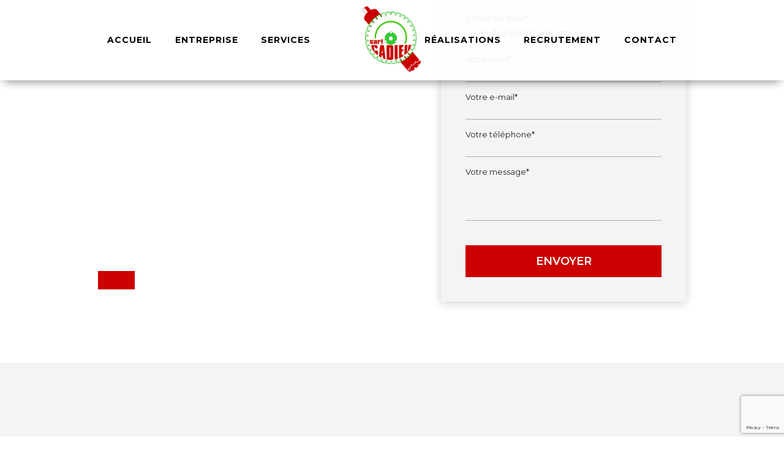

--- FILE ---
content_type: text/html; charset=utf-8
request_url: https://www.google.com/recaptcha/api2/anchor?ar=1&k=6LeycA8jAAAAAHvkX9TZIpQkAs_wTmvbBgiLzp7w&co=aHR0cHM6Ly93d3cuc2FybC1jYWRpZXUuZnI6NDQz&hl=en&v=9TiwnJFHeuIw_s0wSd3fiKfN&size=invisible&anchor-ms=20000&execute-ms=30000&cb=b5911sc0i1j2
body_size: 49202
content:
<!DOCTYPE HTML><html dir="ltr" lang="en"><head><meta http-equiv="Content-Type" content="text/html; charset=UTF-8">
<meta http-equiv="X-UA-Compatible" content="IE=edge">
<title>reCAPTCHA</title>
<style type="text/css">
/* cyrillic-ext */
@font-face {
  font-family: 'Roboto';
  font-style: normal;
  font-weight: 400;
  font-stretch: 100%;
  src: url(//fonts.gstatic.com/s/roboto/v48/KFO7CnqEu92Fr1ME7kSn66aGLdTylUAMa3GUBHMdazTgWw.woff2) format('woff2');
  unicode-range: U+0460-052F, U+1C80-1C8A, U+20B4, U+2DE0-2DFF, U+A640-A69F, U+FE2E-FE2F;
}
/* cyrillic */
@font-face {
  font-family: 'Roboto';
  font-style: normal;
  font-weight: 400;
  font-stretch: 100%;
  src: url(//fonts.gstatic.com/s/roboto/v48/KFO7CnqEu92Fr1ME7kSn66aGLdTylUAMa3iUBHMdazTgWw.woff2) format('woff2');
  unicode-range: U+0301, U+0400-045F, U+0490-0491, U+04B0-04B1, U+2116;
}
/* greek-ext */
@font-face {
  font-family: 'Roboto';
  font-style: normal;
  font-weight: 400;
  font-stretch: 100%;
  src: url(//fonts.gstatic.com/s/roboto/v48/KFO7CnqEu92Fr1ME7kSn66aGLdTylUAMa3CUBHMdazTgWw.woff2) format('woff2');
  unicode-range: U+1F00-1FFF;
}
/* greek */
@font-face {
  font-family: 'Roboto';
  font-style: normal;
  font-weight: 400;
  font-stretch: 100%;
  src: url(//fonts.gstatic.com/s/roboto/v48/KFO7CnqEu92Fr1ME7kSn66aGLdTylUAMa3-UBHMdazTgWw.woff2) format('woff2');
  unicode-range: U+0370-0377, U+037A-037F, U+0384-038A, U+038C, U+038E-03A1, U+03A3-03FF;
}
/* math */
@font-face {
  font-family: 'Roboto';
  font-style: normal;
  font-weight: 400;
  font-stretch: 100%;
  src: url(//fonts.gstatic.com/s/roboto/v48/KFO7CnqEu92Fr1ME7kSn66aGLdTylUAMawCUBHMdazTgWw.woff2) format('woff2');
  unicode-range: U+0302-0303, U+0305, U+0307-0308, U+0310, U+0312, U+0315, U+031A, U+0326-0327, U+032C, U+032F-0330, U+0332-0333, U+0338, U+033A, U+0346, U+034D, U+0391-03A1, U+03A3-03A9, U+03B1-03C9, U+03D1, U+03D5-03D6, U+03F0-03F1, U+03F4-03F5, U+2016-2017, U+2034-2038, U+203C, U+2040, U+2043, U+2047, U+2050, U+2057, U+205F, U+2070-2071, U+2074-208E, U+2090-209C, U+20D0-20DC, U+20E1, U+20E5-20EF, U+2100-2112, U+2114-2115, U+2117-2121, U+2123-214F, U+2190, U+2192, U+2194-21AE, U+21B0-21E5, U+21F1-21F2, U+21F4-2211, U+2213-2214, U+2216-22FF, U+2308-230B, U+2310, U+2319, U+231C-2321, U+2336-237A, U+237C, U+2395, U+239B-23B7, U+23D0, U+23DC-23E1, U+2474-2475, U+25AF, U+25B3, U+25B7, U+25BD, U+25C1, U+25CA, U+25CC, U+25FB, U+266D-266F, U+27C0-27FF, U+2900-2AFF, U+2B0E-2B11, U+2B30-2B4C, U+2BFE, U+3030, U+FF5B, U+FF5D, U+1D400-1D7FF, U+1EE00-1EEFF;
}
/* symbols */
@font-face {
  font-family: 'Roboto';
  font-style: normal;
  font-weight: 400;
  font-stretch: 100%;
  src: url(//fonts.gstatic.com/s/roboto/v48/KFO7CnqEu92Fr1ME7kSn66aGLdTylUAMaxKUBHMdazTgWw.woff2) format('woff2');
  unicode-range: U+0001-000C, U+000E-001F, U+007F-009F, U+20DD-20E0, U+20E2-20E4, U+2150-218F, U+2190, U+2192, U+2194-2199, U+21AF, U+21E6-21F0, U+21F3, U+2218-2219, U+2299, U+22C4-22C6, U+2300-243F, U+2440-244A, U+2460-24FF, U+25A0-27BF, U+2800-28FF, U+2921-2922, U+2981, U+29BF, U+29EB, U+2B00-2BFF, U+4DC0-4DFF, U+FFF9-FFFB, U+10140-1018E, U+10190-1019C, U+101A0, U+101D0-101FD, U+102E0-102FB, U+10E60-10E7E, U+1D2C0-1D2D3, U+1D2E0-1D37F, U+1F000-1F0FF, U+1F100-1F1AD, U+1F1E6-1F1FF, U+1F30D-1F30F, U+1F315, U+1F31C, U+1F31E, U+1F320-1F32C, U+1F336, U+1F378, U+1F37D, U+1F382, U+1F393-1F39F, U+1F3A7-1F3A8, U+1F3AC-1F3AF, U+1F3C2, U+1F3C4-1F3C6, U+1F3CA-1F3CE, U+1F3D4-1F3E0, U+1F3ED, U+1F3F1-1F3F3, U+1F3F5-1F3F7, U+1F408, U+1F415, U+1F41F, U+1F426, U+1F43F, U+1F441-1F442, U+1F444, U+1F446-1F449, U+1F44C-1F44E, U+1F453, U+1F46A, U+1F47D, U+1F4A3, U+1F4B0, U+1F4B3, U+1F4B9, U+1F4BB, U+1F4BF, U+1F4C8-1F4CB, U+1F4D6, U+1F4DA, U+1F4DF, U+1F4E3-1F4E6, U+1F4EA-1F4ED, U+1F4F7, U+1F4F9-1F4FB, U+1F4FD-1F4FE, U+1F503, U+1F507-1F50B, U+1F50D, U+1F512-1F513, U+1F53E-1F54A, U+1F54F-1F5FA, U+1F610, U+1F650-1F67F, U+1F687, U+1F68D, U+1F691, U+1F694, U+1F698, U+1F6AD, U+1F6B2, U+1F6B9-1F6BA, U+1F6BC, U+1F6C6-1F6CF, U+1F6D3-1F6D7, U+1F6E0-1F6EA, U+1F6F0-1F6F3, U+1F6F7-1F6FC, U+1F700-1F7FF, U+1F800-1F80B, U+1F810-1F847, U+1F850-1F859, U+1F860-1F887, U+1F890-1F8AD, U+1F8B0-1F8BB, U+1F8C0-1F8C1, U+1F900-1F90B, U+1F93B, U+1F946, U+1F984, U+1F996, U+1F9E9, U+1FA00-1FA6F, U+1FA70-1FA7C, U+1FA80-1FA89, U+1FA8F-1FAC6, U+1FACE-1FADC, U+1FADF-1FAE9, U+1FAF0-1FAF8, U+1FB00-1FBFF;
}
/* vietnamese */
@font-face {
  font-family: 'Roboto';
  font-style: normal;
  font-weight: 400;
  font-stretch: 100%;
  src: url(//fonts.gstatic.com/s/roboto/v48/KFO7CnqEu92Fr1ME7kSn66aGLdTylUAMa3OUBHMdazTgWw.woff2) format('woff2');
  unicode-range: U+0102-0103, U+0110-0111, U+0128-0129, U+0168-0169, U+01A0-01A1, U+01AF-01B0, U+0300-0301, U+0303-0304, U+0308-0309, U+0323, U+0329, U+1EA0-1EF9, U+20AB;
}
/* latin-ext */
@font-face {
  font-family: 'Roboto';
  font-style: normal;
  font-weight: 400;
  font-stretch: 100%;
  src: url(//fonts.gstatic.com/s/roboto/v48/KFO7CnqEu92Fr1ME7kSn66aGLdTylUAMa3KUBHMdazTgWw.woff2) format('woff2');
  unicode-range: U+0100-02BA, U+02BD-02C5, U+02C7-02CC, U+02CE-02D7, U+02DD-02FF, U+0304, U+0308, U+0329, U+1D00-1DBF, U+1E00-1E9F, U+1EF2-1EFF, U+2020, U+20A0-20AB, U+20AD-20C0, U+2113, U+2C60-2C7F, U+A720-A7FF;
}
/* latin */
@font-face {
  font-family: 'Roboto';
  font-style: normal;
  font-weight: 400;
  font-stretch: 100%;
  src: url(//fonts.gstatic.com/s/roboto/v48/KFO7CnqEu92Fr1ME7kSn66aGLdTylUAMa3yUBHMdazQ.woff2) format('woff2');
  unicode-range: U+0000-00FF, U+0131, U+0152-0153, U+02BB-02BC, U+02C6, U+02DA, U+02DC, U+0304, U+0308, U+0329, U+2000-206F, U+20AC, U+2122, U+2191, U+2193, U+2212, U+2215, U+FEFF, U+FFFD;
}
/* cyrillic-ext */
@font-face {
  font-family: 'Roboto';
  font-style: normal;
  font-weight: 500;
  font-stretch: 100%;
  src: url(//fonts.gstatic.com/s/roboto/v48/KFO7CnqEu92Fr1ME7kSn66aGLdTylUAMa3GUBHMdazTgWw.woff2) format('woff2');
  unicode-range: U+0460-052F, U+1C80-1C8A, U+20B4, U+2DE0-2DFF, U+A640-A69F, U+FE2E-FE2F;
}
/* cyrillic */
@font-face {
  font-family: 'Roboto';
  font-style: normal;
  font-weight: 500;
  font-stretch: 100%;
  src: url(//fonts.gstatic.com/s/roboto/v48/KFO7CnqEu92Fr1ME7kSn66aGLdTylUAMa3iUBHMdazTgWw.woff2) format('woff2');
  unicode-range: U+0301, U+0400-045F, U+0490-0491, U+04B0-04B1, U+2116;
}
/* greek-ext */
@font-face {
  font-family: 'Roboto';
  font-style: normal;
  font-weight: 500;
  font-stretch: 100%;
  src: url(//fonts.gstatic.com/s/roboto/v48/KFO7CnqEu92Fr1ME7kSn66aGLdTylUAMa3CUBHMdazTgWw.woff2) format('woff2');
  unicode-range: U+1F00-1FFF;
}
/* greek */
@font-face {
  font-family: 'Roboto';
  font-style: normal;
  font-weight: 500;
  font-stretch: 100%;
  src: url(//fonts.gstatic.com/s/roboto/v48/KFO7CnqEu92Fr1ME7kSn66aGLdTylUAMa3-UBHMdazTgWw.woff2) format('woff2');
  unicode-range: U+0370-0377, U+037A-037F, U+0384-038A, U+038C, U+038E-03A1, U+03A3-03FF;
}
/* math */
@font-face {
  font-family: 'Roboto';
  font-style: normal;
  font-weight: 500;
  font-stretch: 100%;
  src: url(//fonts.gstatic.com/s/roboto/v48/KFO7CnqEu92Fr1ME7kSn66aGLdTylUAMawCUBHMdazTgWw.woff2) format('woff2');
  unicode-range: U+0302-0303, U+0305, U+0307-0308, U+0310, U+0312, U+0315, U+031A, U+0326-0327, U+032C, U+032F-0330, U+0332-0333, U+0338, U+033A, U+0346, U+034D, U+0391-03A1, U+03A3-03A9, U+03B1-03C9, U+03D1, U+03D5-03D6, U+03F0-03F1, U+03F4-03F5, U+2016-2017, U+2034-2038, U+203C, U+2040, U+2043, U+2047, U+2050, U+2057, U+205F, U+2070-2071, U+2074-208E, U+2090-209C, U+20D0-20DC, U+20E1, U+20E5-20EF, U+2100-2112, U+2114-2115, U+2117-2121, U+2123-214F, U+2190, U+2192, U+2194-21AE, U+21B0-21E5, U+21F1-21F2, U+21F4-2211, U+2213-2214, U+2216-22FF, U+2308-230B, U+2310, U+2319, U+231C-2321, U+2336-237A, U+237C, U+2395, U+239B-23B7, U+23D0, U+23DC-23E1, U+2474-2475, U+25AF, U+25B3, U+25B7, U+25BD, U+25C1, U+25CA, U+25CC, U+25FB, U+266D-266F, U+27C0-27FF, U+2900-2AFF, U+2B0E-2B11, U+2B30-2B4C, U+2BFE, U+3030, U+FF5B, U+FF5D, U+1D400-1D7FF, U+1EE00-1EEFF;
}
/* symbols */
@font-face {
  font-family: 'Roboto';
  font-style: normal;
  font-weight: 500;
  font-stretch: 100%;
  src: url(//fonts.gstatic.com/s/roboto/v48/KFO7CnqEu92Fr1ME7kSn66aGLdTylUAMaxKUBHMdazTgWw.woff2) format('woff2');
  unicode-range: U+0001-000C, U+000E-001F, U+007F-009F, U+20DD-20E0, U+20E2-20E4, U+2150-218F, U+2190, U+2192, U+2194-2199, U+21AF, U+21E6-21F0, U+21F3, U+2218-2219, U+2299, U+22C4-22C6, U+2300-243F, U+2440-244A, U+2460-24FF, U+25A0-27BF, U+2800-28FF, U+2921-2922, U+2981, U+29BF, U+29EB, U+2B00-2BFF, U+4DC0-4DFF, U+FFF9-FFFB, U+10140-1018E, U+10190-1019C, U+101A0, U+101D0-101FD, U+102E0-102FB, U+10E60-10E7E, U+1D2C0-1D2D3, U+1D2E0-1D37F, U+1F000-1F0FF, U+1F100-1F1AD, U+1F1E6-1F1FF, U+1F30D-1F30F, U+1F315, U+1F31C, U+1F31E, U+1F320-1F32C, U+1F336, U+1F378, U+1F37D, U+1F382, U+1F393-1F39F, U+1F3A7-1F3A8, U+1F3AC-1F3AF, U+1F3C2, U+1F3C4-1F3C6, U+1F3CA-1F3CE, U+1F3D4-1F3E0, U+1F3ED, U+1F3F1-1F3F3, U+1F3F5-1F3F7, U+1F408, U+1F415, U+1F41F, U+1F426, U+1F43F, U+1F441-1F442, U+1F444, U+1F446-1F449, U+1F44C-1F44E, U+1F453, U+1F46A, U+1F47D, U+1F4A3, U+1F4B0, U+1F4B3, U+1F4B9, U+1F4BB, U+1F4BF, U+1F4C8-1F4CB, U+1F4D6, U+1F4DA, U+1F4DF, U+1F4E3-1F4E6, U+1F4EA-1F4ED, U+1F4F7, U+1F4F9-1F4FB, U+1F4FD-1F4FE, U+1F503, U+1F507-1F50B, U+1F50D, U+1F512-1F513, U+1F53E-1F54A, U+1F54F-1F5FA, U+1F610, U+1F650-1F67F, U+1F687, U+1F68D, U+1F691, U+1F694, U+1F698, U+1F6AD, U+1F6B2, U+1F6B9-1F6BA, U+1F6BC, U+1F6C6-1F6CF, U+1F6D3-1F6D7, U+1F6E0-1F6EA, U+1F6F0-1F6F3, U+1F6F7-1F6FC, U+1F700-1F7FF, U+1F800-1F80B, U+1F810-1F847, U+1F850-1F859, U+1F860-1F887, U+1F890-1F8AD, U+1F8B0-1F8BB, U+1F8C0-1F8C1, U+1F900-1F90B, U+1F93B, U+1F946, U+1F984, U+1F996, U+1F9E9, U+1FA00-1FA6F, U+1FA70-1FA7C, U+1FA80-1FA89, U+1FA8F-1FAC6, U+1FACE-1FADC, U+1FADF-1FAE9, U+1FAF0-1FAF8, U+1FB00-1FBFF;
}
/* vietnamese */
@font-face {
  font-family: 'Roboto';
  font-style: normal;
  font-weight: 500;
  font-stretch: 100%;
  src: url(//fonts.gstatic.com/s/roboto/v48/KFO7CnqEu92Fr1ME7kSn66aGLdTylUAMa3OUBHMdazTgWw.woff2) format('woff2');
  unicode-range: U+0102-0103, U+0110-0111, U+0128-0129, U+0168-0169, U+01A0-01A1, U+01AF-01B0, U+0300-0301, U+0303-0304, U+0308-0309, U+0323, U+0329, U+1EA0-1EF9, U+20AB;
}
/* latin-ext */
@font-face {
  font-family: 'Roboto';
  font-style: normal;
  font-weight: 500;
  font-stretch: 100%;
  src: url(//fonts.gstatic.com/s/roboto/v48/KFO7CnqEu92Fr1ME7kSn66aGLdTylUAMa3KUBHMdazTgWw.woff2) format('woff2');
  unicode-range: U+0100-02BA, U+02BD-02C5, U+02C7-02CC, U+02CE-02D7, U+02DD-02FF, U+0304, U+0308, U+0329, U+1D00-1DBF, U+1E00-1E9F, U+1EF2-1EFF, U+2020, U+20A0-20AB, U+20AD-20C0, U+2113, U+2C60-2C7F, U+A720-A7FF;
}
/* latin */
@font-face {
  font-family: 'Roboto';
  font-style: normal;
  font-weight: 500;
  font-stretch: 100%;
  src: url(//fonts.gstatic.com/s/roboto/v48/KFO7CnqEu92Fr1ME7kSn66aGLdTylUAMa3yUBHMdazQ.woff2) format('woff2');
  unicode-range: U+0000-00FF, U+0131, U+0152-0153, U+02BB-02BC, U+02C6, U+02DA, U+02DC, U+0304, U+0308, U+0329, U+2000-206F, U+20AC, U+2122, U+2191, U+2193, U+2212, U+2215, U+FEFF, U+FFFD;
}
/* cyrillic-ext */
@font-face {
  font-family: 'Roboto';
  font-style: normal;
  font-weight: 900;
  font-stretch: 100%;
  src: url(//fonts.gstatic.com/s/roboto/v48/KFO7CnqEu92Fr1ME7kSn66aGLdTylUAMa3GUBHMdazTgWw.woff2) format('woff2');
  unicode-range: U+0460-052F, U+1C80-1C8A, U+20B4, U+2DE0-2DFF, U+A640-A69F, U+FE2E-FE2F;
}
/* cyrillic */
@font-face {
  font-family: 'Roboto';
  font-style: normal;
  font-weight: 900;
  font-stretch: 100%;
  src: url(//fonts.gstatic.com/s/roboto/v48/KFO7CnqEu92Fr1ME7kSn66aGLdTylUAMa3iUBHMdazTgWw.woff2) format('woff2');
  unicode-range: U+0301, U+0400-045F, U+0490-0491, U+04B0-04B1, U+2116;
}
/* greek-ext */
@font-face {
  font-family: 'Roboto';
  font-style: normal;
  font-weight: 900;
  font-stretch: 100%;
  src: url(//fonts.gstatic.com/s/roboto/v48/KFO7CnqEu92Fr1ME7kSn66aGLdTylUAMa3CUBHMdazTgWw.woff2) format('woff2');
  unicode-range: U+1F00-1FFF;
}
/* greek */
@font-face {
  font-family: 'Roboto';
  font-style: normal;
  font-weight: 900;
  font-stretch: 100%;
  src: url(//fonts.gstatic.com/s/roboto/v48/KFO7CnqEu92Fr1ME7kSn66aGLdTylUAMa3-UBHMdazTgWw.woff2) format('woff2');
  unicode-range: U+0370-0377, U+037A-037F, U+0384-038A, U+038C, U+038E-03A1, U+03A3-03FF;
}
/* math */
@font-face {
  font-family: 'Roboto';
  font-style: normal;
  font-weight: 900;
  font-stretch: 100%;
  src: url(//fonts.gstatic.com/s/roboto/v48/KFO7CnqEu92Fr1ME7kSn66aGLdTylUAMawCUBHMdazTgWw.woff2) format('woff2');
  unicode-range: U+0302-0303, U+0305, U+0307-0308, U+0310, U+0312, U+0315, U+031A, U+0326-0327, U+032C, U+032F-0330, U+0332-0333, U+0338, U+033A, U+0346, U+034D, U+0391-03A1, U+03A3-03A9, U+03B1-03C9, U+03D1, U+03D5-03D6, U+03F0-03F1, U+03F4-03F5, U+2016-2017, U+2034-2038, U+203C, U+2040, U+2043, U+2047, U+2050, U+2057, U+205F, U+2070-2071, U+2074-208E, U+2090-209C, U+20D0-20DC, U+20E1, U+20E5-20EF, U+2100-2112, U+2114-2115, U+2117-2121, U+2123-214F, U+2190, U+2192, U+2194-21AE, U+21B0-21E5, U+21F1-21F2, U+21F4-2211, U+2213-2214, U+2216-22FF, U+2308-230B, U+2310, U+2319, U+231C-2321, U+2336-237A, U+237C, U+2395, U+239B-23B7, U+23D0, U+23DC-23E1, U+2474-2475, U+25AF, U+25B3, U+25B7, U+25BD, U+25C1, U+25CA, U+25CC, U+25FB, U+266D-266F, U+27C0-27FF, U+2900-2AFF, U+2B0E-2B11, U+2B30-2B4C, U+2BFE, U+3030, U+FF5B, U+FF5D, U+1D400-1D7FF, U+1EE00-1EEFF;
}
/* symbols */
@font-face {
  font-family: 'Roboto';
  font-style: normal;
  font-weight: 900;
  font-stretch: 100%;
  src: url(//fonts.gstatic.com/s/roboto/v48/KFO7CnqEu92Fr1ME7kSn66aGLdTylUAMaxKUBHMdazTgWw.woff2) format('woff2');
  unicode-range: U+0001-000C, U+000E-001F, U+007F-009F, U+20DD-20E0, U+20E2-20E4, U+2150-218F, U+2190, U+2192, U+2194-2199, U+21AF, U+21E6-21F0, U+21F3, U+2218-2219, U+2299, U+22C4-22C6, U+2300-243F, U+2440-244A, U+2460-24FF, U+25A0-27BF, U+2800-28FF, U+2921-2922, U+2981, U+29BF, U+29EB, U+2B00-2BFF, U+4DC0-4DFF, U+FFF9-FFFB, U+10140-1018E, U+10190-1019C, U+101A0, U+101D0-101FD, U+102E0-102FB, U+10E60-10E7E, U+1D2C0-1D2D3, U+1D2E0-1D37F, U+1F000-1F0FF, U+1F100-1F1AD, U+1F1E6-1F1FF, U+1F30D-1F30F, U+1F315, U+1F31C, U+1F31E, U+1F320-1F32C, U+1F336, U+1F378, U+1F37D, U+1F382, U+1F393-1F39F, U+1F3A7-1F3A8, U+1F3AC-1F3AF, U+1F3C2, U+1F3C4-1F3C6, U+1F3CA-1F3CE, U+1F3D4-1F3E0, U+1F3ED, U+1F3F1-1F3F3, U+1F3F5-1F3F7, U+1F408, U+1F415, U+1F41F, U+1F426, U+1F43F, U+1F441-1F442, U+1F444, U+1F446-1F449, U+1F44C-1F44E, U+1F453, U+1F46A, U+1F47D, U+1F4A3, U+1F4B0, U+1F4B3, U+1F4B9, U+1F4BB, U+1F4BF, U+1F4C8-1F4CB, U+1F4D6, U+1F4DA, U+1F4DF, U+1F4E3-1F4E6, U+1F4EA-1F4ED, U+1F4F7, U+1F4F9-1F4FB, U+1F4FD-1F4FE, U+1F503, U+1F507-1F50B, U+1F50D, U+1F512-1F513, U+1F53E-1F54A, U+1F54F-1F5FA, U+1F610, U+1F650-1F67F, U+1F687, U+1F68D, U+1F691, U+1F694, U+1F698, U+1F6AD, U+1F6B2, U+1F6B9-1F6BA, U+1F6BC, U+1F6C6-1F6CF, U+1F6D3-1F6D7, U+1F6E0-1F6EA, U+1F6F0-1F6F3, U+1F6F7-1F6FC, U+1F700-1F7FF, U+1F800-1F80B, U+1F810-1F847, U+1F850-1F859, U+1F860-1F887, U+1F890-1F8AD, U+1F8B0-1F8BB, U+1F8C0-1F8C1, U+1F900-1F90B, U+1F93B, U+1F946, U+1F984, U+1F996, U+1F9E9, U+1FA00-1FA6F, U+1FA70-1FA7C, U+1FA80-1FA89, U+1FA8F-1FAC6, U+1FACE-1FADC, U+1FADF-1FAE9, U+1FAF0-1FAF8, U+1FB00-1FBFF;
}
/* vietnamese */
@font-face {
  font-family: 'Roboto';
  font-style: normal;
  font-weight: 900;
  font-stretch: 100%;
  src: url(//fonts.gstatic.com/s/roboto/v48/KFO7CnqEu92Fr1ME7kSn66aGLdTylUAMa3OUBHMdazTgWw.woff2) format('woff2');
  unicode-range: U+0102-0103, U+0110-0111, U+0128-0129, U+0168-0169, U+01A0-01A1, U+01AF-01B0, U+0300-0301, U+0303-0304, U+0308-0309, U+0323, U+0329, U+1EA0-1EF9, U+20AB;
}
/* latin-ext */
@font-face {
  font-family: 'Roboto';
  font-style: normal;
  font-weight: 900;
  font-stretch: 100%;
  src: url(//fonts.gstatic.com/s/roboto/v48/KFO7CnqEu92Fr1ME7kSn66aGLdTylUAMa3KUBHMdazTgWw.woff2) format('woff2');
  unicode-range: U+0100-02BA, U+02BD-02C5, U+02C7-02CC, U+02CE-02D7, U+02DD-02FF, U+0304, U+0308, U+0329, U+1D00-1DBF, U+1E00-1E9F, U+1EF2-1EFF, U+2020, U+20A0-20AB, U+20AD-20C0, U+2113, U+2C60-2C7F, U+A720-A7FF;
}
/* latin */
@font-face {
  font-family: 'Roboto';
  font-style: normal;
  font-weight: 900;
  font-stretch: 100%;
  src: url(//fonts.gstatic.com/s/roboto/v48/KFO7CnqEu92Fr1ME7kSn66aGLdTylUAMa3yUBHMdazQ.woff2) format('woff2');
  unicode-range: U+0000-00FF, U+0131, U+0152-0153, U+02BB-02BC, U+02C6, U+02DA, U+02DC, U+0304, U+0308, U+0329, U+2000-206F, U+20AC, U+2122, U+2191, U+2193, U+2212, U+2215, U+FEFF, U+FFFD;
}

</style>
<link rel="stylesheet" type="text/css" href="https://www.gstatic.com/recaptcha/releases/9TiwnJFHeuIw_s0wSd3fiKfN/styles__ltr.css">
<script nonce="nXMeUEeqq7DIGjQHWvfSvQ" type="text/javascript">window['__recaptcha_api'] = 'https://www.google.com/recaptcha/api2/';</script>
<script type="text/javascript" src="https://www.gstatic.com/recaptcha/releases/9TiwnJFHeuIw_s0wSd3fiKfN/recaptcha__en.js" nonce="nXMeUEeqq7DIGjQHWvfSvQ">
      
    </script></head>
<body><div id="rc-anchor-alert" class="rc-anchor-alert"></div>
<input type="hidden" id="recaptcha-token" value="[base64]">
<script type="text/javascript" nonce="nXMeUEeqq7DIGjQHWvfSvQ">
      recaptcha.anchor.Main.init("[\x22ainput\x22,[\x22bgdata\x22,\x22\x22,\[base64]/[base64]/[base64]/[base64]/[base64]/[base64]/[base64]/[base64]/[base64]/[base64]\\u003d\x22,\[base64]\x22,\x22w6Ziw44Cw6rDsTbCiC8dwokpdQbDrcK+MTTDoMKlFSfCr8OEY8KeSRzDkMKEw6HCjW8pM8O0w67CsR85w71hwrjDgAcBw5o8exlofcOZwoNDw5AEw40rA1JRw78+wqFCVGgNF8O0w6TDvHBew4l6VwgcU1/DvMKjw6VEe8OTE8OPMcORFMKGwrHChzwXw4nCkcKfHsKDw6FFIMOjXxV4EENFwqR0wrJXEMO7J2vDjxwFDsOlwq/DmcKyw6I/DzfDmcOvQ0FNN8KowrfCmsK3w4rDosOGwpXDscOSw6vChV5VRcKpwpk6ezwFw67Dnh7DrcOlw4fDosOre8OgwrzCvMKOwrvCjQ5YwpM3f8OywoNmwqJnw4jDrMOxMWHCkVrCrCpIwpQpK8ORwpvDr8K+Y8Orw5zCqsKAw75EKjXDgMKDwq/CqMOdRkvDuFNLwrLDviMpw6/Cln/Cs3NHcH19QMOeNGN6VHLDiX7Cv8Odwr7ClcOWLE/Ci0HChRMiXxbCpsOMw7lmw4FBwr5Qwr5qYCjCimbDnsOlScONKcK8USApwrnCmmkHw7zCumrCrsOIZcO4bTfCjsOBwr7DoMK2w4oBw6nCpsOSwrHCh1h/wrhQJ2rDg8Kkw5rCr8KQRDMYNwYMwqkpXcK3wpNMBsOpwqrDocO2wrzDmMKjw5dZw67DtsOOw55xwrtRwrTCkwAyfcK/bXRQwrjDrsOywppHw4p7w6rDvTAtacK9GMOXM1wuL1tqKlEvQwXCognDowTCn8KKwqchwr3DlsOhUEg3bSt4wq1tLMOBwpfDtMO0woNdY8KEw44+ZsOEwrYQasOzBXrCmsKlUATCqsO7F1E6GcOlw6p0egx5MXLCoMOAXkA3BiLCkXQmw4PCpQF/wrPCiyTDgThQw4/CpsOldiLCmcO0ZsKiw5RsacOrwqlmw4Zkwp3CmMOXwq84eATDu8OqFHs+wpnCrgdJAcOTHj3Dq1EzX0zDpMKNUErCt8OPw49RwrHCrsKnAMO9dh7DjsOQLE1jJlMTZcOUMlozw4xwJ8OGw6DCh3BiMWLCgi3Cvho4b8K0wqlxe1QZSh/[base64]/CusOpwqYALMKUbMO6bwrDjcKswqfDgsKUwozCiGxNJcK9wqLCuFYdw5LDr8O1HcO+w6jCosO1Vn5Dw4bCkTMtwpzCkMK+cmcIX8OZYiDDt8OWwr3DjA9pMsKKAUDCocOkWC8dbcOHT2hLw4bCiUlew7NFEVnCjsKcwrnDu8Ouw4jDnMObXsO/w7XCuMKqXMOfw4fDpcKqwqrDr3wYZsOgwq7DicOyw7EUJwxWRcO5w7vDuCJqw6Rlw7bDnXB6w6fDjnrCsMK4w5HDqcOtwqTCisKNIMOFCMKSXsO/w6ZIwo1Aw4RMw5/[base64]/w7l+QcOmw7LCv8Krw4DDk8K9wplwwpQpWMOKw4kOwrnClxlHG8Okw5PCmztdwobCh8OZRFdEw6JywqXCv8K0wp4OHsKwwpMmwo7CssOyTsK6RMKsw4wNXR7Cm8O8woxVJzjCmkjCjiQTw6HClUgowq3Dh8OsM8KnIzwEwoLDhMKtOU/DosKjJDnDrEXDqCrDuw8qQMO3EMKGWMOxwpF6w5E/wozDmsORwo3CjCvChcOJwoITw4vDoH/Dmk5hOAouMGbCmcOHwqwxHMOiwp5Wwr05woEEf8Kxw6zCncOtXiF2IcKRw45ew5zChSVDK8OtGmLCncObJcKSZ8OUw7pgw5RAcsOHIMK1McOPw4fDrsKFw4vCjsOMCRfCgsOIwr0Zw5/[base64]/[base64]/Dpn3DvxZnI8ORcn/CtADCgcOyL8OQwoTDhBcNP8OqNsKLwokiwrrDglbDiRoRw63DlsKYesOmEsK/[base64]/[base64]/[base64]/DcKjwo0QFj/[base64]/[base64]/CvsKfw5HCrcODDwjCmMKJw7fDjFQzwp/CmnnDkcOMe8K0woDCjsOuVxvDq2XChcKwEsOnwpjCrTlLwqPCgsKlw6V1HsOUBGfCqMOndntXw5DCjQdNW8OWwrl4eMKow5pHwo4Zw6Q3wpwKfsKpw4TCuMKxwr/CgcKHCFDCszrDi2XDgiUUwqvDpC8sP8OXw4I7PcO5QT0sXw0IW8Khwo7Cm8K0wqfCrsKyDMOzLU8HLMKYXn08wpXDoMOuwpjDjcO2w7MCw7YfKMObw6LDtQTDiUUJw7FNw4FQwqXCo10tDEptwoZww4bCkMKyN2YnfMO4w6w2OH9AwrNdw6oKBXk7woXDoH/[base64]/OCRuw7DDocKiVz/Dn8OCwrNPwqHDvsO+wojCjcOMw7fCi8OKwrDDocKhBsOKS8KXwqjCmF9Yw6nCmnswW8KODkdpTsOJw6t9w45ow4LDvcOTAHl4wrJwVcOtwrBRwr7CgEHCu1DCk0M/[base64]/DocO3wpZdf8KjUTzCu8OrwoHDhMOsCiDChiVddsKbw53DhEXCsVDDmQvCjsKCaMK9w7d/e8OHWB5HOMOzwqzDqcKdwr1oVEzDkcOtw6zCjWvDjBjDvm87OMOnFcOXwovCosOuwprCqybDlMKVVcKiL2TDvsKGwqFHXSbDuDvDrMKJRlArw5hfw6cKw69Ow4zDpsO/esO5wrDDpcOdUk9qwo8qwqIDMsKPWmohwrYNw6DCoMOPeyR9L8OWwrXCkMOGwrTDnTUnCMOcCMKBQwkaV3rCpG8pw73Cr8OfwrfCncK6w6LCgsK2w78Xw4zDtxgCwrsiCj5xGsK5w4fDtH/CtkLCoHJnw6bCqcKMFFrCrHlHS3fDqxPCtUNdwqJ2w4zCnsOWw73Dvg7DnMKIwqzDqcO7w5VQasOkR8OHSjtGNn0kWcKzwpZnwp5/wpRTw70yw61Fw58rw6jDi8OXAS9twoRsYVjDlcKYHsKsw7TCicK7I8OLCjrChhHCpMKjWyrCgcK8wpHCm8OGTcO4RMOXEsKWVRrDm8KQZCktwrF3Y8OOw7YgwojDsMKzGD13woUyYMKLZcKNERfDqUDDpMKtYcO2fMOxcsKiVH5Bw6olw5gRw4x2IcO/[base64]/CisKOQXvCiGPDnmvDlxBvwoDDlV0pa1MOIcOhSsKyw4fDnsK0B8OMwrMTNcKwwpHDhMKLwpjDnMOmw4TDszPDnEnChklXZ3HDgiXDhyvDucKlcsKmYWJ8GE/ClcKLAGvDi8Oww5rDo8O4BmI+wrnDjwXCt8Kjw7M7w4k1BsKKF8K6c8KEICnDmGbCmcO0Jh87w6p5w7tvwprDogkIYEtvIMORw7AHTjPCgMKSdMKhHMKcw4Aew7PDqxvCtF/CoATDkMKTA8K7B21tNTJAW8KAJsO+E8ObCmhbw63DuHLDq8O4WcKOwrPDpMOVw6lHFcKHw57Cuz7DscOSwoHCnxFrwoxow7XCrsOhw5HClHzDkyIowqnCu8KTw5wMwoPDugIIw6/CjSIaIMOjbsK0w7pIw7c1w5vDtsOnRVpTw7xMw7vCkm7DhAnDqE/DhGoDw4Z+MMOFdEnDuTcUVlcMe8Kqwp3CvRFxw5jDncOmw5HDqXpZJEIRw6PDrE3DrlU5WD1BQMKCwqIxXMORw4/DlysJBsOOwprCi8KASsOXQ8OrwptEY8OOAks/[base64]/CtDvDjzPDpMOKL1gPw7bCuALDm3/CrsKGbm8SUsKEw6FfIhvDjcKmw5DCrsK8SsOGwpwZSwU1bS3CoSHCksOGT8KScj7Cg2JOLMKmwpJnw64nwqTCuMK3wqbCgcKdI8O/RBHDpcOuw4rCpFRBwpoecMKFw4ANZsODOXzDnnTCmnU3J8KEZl/[base64]/ScK9N8KkIMORw7XCpGk+w4s2wroAwo/Dk3rDux3CrS/DhU/DsljCmxIsJ0IRwrbCiD3Dv8KFBxE2DgvCssO6Xg/Cth7CnjvDpsOIw5LDn8OMN23DrkwiwqVkwqVqwpZkw79rU8KFVxtTAFHDuMKIw4JRw6MHUsOnwqlFw7jDi2bCr8KsasKZw4rCnMK0CMKZwpXCvsOaTcOWc8OXw7fDnsObwr4vw5kSwrbDt3M0wrHCkArDt8K0wp1tw5TCmsOidX/[base64]/w6fCpV7DkE3DjxRXTsOxwpJcw5YODsOYwq/[base64]/DosK2w6E0w4ofUcKWdSIoBQYDTVXCtMOywqc3wrNmw7LDgMKya8KYV8KjXVXCh1bCtcOHPg9kCzhQw7tPBGHDicK/bMKywqjDr23CkMKAw4fDnMKNwpzCqyfChMKkDUnDvsKZwq7DrsOgwqnDvsOPJxjCi13Di8ORwpTCmsOWXcK3w7PDtEIcDjYwY8OCWmVHFcOQOcO5GUZywqzCqsO9aMKsXEU7wrzDs00Jw58GL8Kawr/Cj1kHw5giF8KPw7vCqMOCw4/DksKwDMKAYDlKD3TDu8O0w6QxwqdtQFt3w6TDpFzChsKxw4jCpsObwqjCmsO7wowPWMKiYQ/CrnnDkcOYwpx7CMKvJVfDsCrDgcOZw6LDv8KrZhPCp8KnLiXCrVAIRcOOwrbDuMK2w5UWIU5bdUXCs8KBw6MLAsO1HEnDsMKpM3LDsMO3wqI7RMODQMKcJsORMMONw7NqwqbCgSoiwo16w7PDnTZEwofCjX1ZworDhGIEJsO0wrhww7/Dug/[base64]/[base64]/CokMOLSshw4fChxHDqVESNjkMLTNfw7nCiwBuDwoJKMKBw6Y8w47CoMO4YMOiwpRoNMK9EMKlbnthw7fDrS/CqsK9wrDCrlzDjHLDrB87Zm4tQAIQTsKowqRCw45DCxYuw7TDpxlKw7LCoUxfwpdFDFnCjm4pw5fCi8K4w5NzDmXCvj/DqcKPN8KMwq7DpEp7PMO8wpfDqcKtIUwJwpLCiMO2b8OWw4TDtSjDjV0WfcKKwpjDlMOEUMKWw4ZVw7FWK1LCrMKMER5+ODTCjULDmsKJw6fCr8Obw4jCi8OqdMK3wqPDlhrDoz7CmF8ywrDCssO/[base64]/DhEnDoMK9w6/[base64]/[base64]/[base64]/[base64]/DicOqwrLCqnXCn8O6wpLCil5NPHvDqBTDksKBwoVYw7fCv0lDwrrDiXEHw6PCmFMgL8OHZ8KHAcODw4xOw7TDvcKPNFPDoSzDvhXCuXnDqm3DumTCggfCrcKzBcKMJcK5BcKAQnvDj3Faw63Cn2s1PmIeMTHDsGLCsAfCpMKQTR1/wrt8wpFGw5fDv8KGZUEKwq/[base64]/Cj0p8RsK5PsKvw5p/[base64]/Cn8Onwo/[base64]/CqjcbwpcJw54bRE5TwoVFwpgwwo7Dgzsow5PCgcOKw7p8dcOkG8OGwpMQwofCoiDDqsObw7zDrMO+wqwxOcK5w60lTcKHw7XDjsKpw4dhM8Kxw7BpwonClAXCnMKzwoYfFcKKc1hewrnCj8O9CsK5XUlLWcOgw4sZWsK/ZcKrw4gLLiUqTsOTOsK9wohmCsOZTMOxw5Z0w5/DhCnDpcOGw5zDkyDDvcOtAW/[base64]/[base64]/DjsKQKmXChsKDGsOYw6ZCBB/CpBd1fCXDpExrwol8wrfDkXAxw7wbI8OtbVMyB8Oww4oNw69vVxBIP8Oww4xpHMKzZMKHdMO4fxDClcOTw7JgwqnClMKGw43DosOeSwPDlsK2LsOdNcKBH1/DnRvDtsKyw7fCosKowplMwpnCp8O/w6/CgsK6AXJDP8KOwqtmw6HCgHpdWGnDrEwVU8Ozw4jDrcOrw6MIRsKCEsOeccKGw4rCiypuH8Oyw6XDs2HDncOhXSojw77DtxQ8QMOkOETDrMK1w6s8wqRtwrXDgB0Jw4TDicO0w6TDkENAwrHDvsO9KGcTwofCn8KYfsOLwpFbX1Z4w5MCwpbDkHkmwqnCn2l1ID7CsQ/CiivDncKlPcO1woUUWT/CrT/DvRrDlh/Dr3MAwoZzwqBjw7/[base64]/Ds8Krwqhewoo6YTTCp8K7OggmElJZURvCgUQ3w7DDj8OJZMOpX8KcGwN1w4g5woPDhcORwrNUMsO/wo9QWcOLw4sWw6cSORkVw7vCosOMw6LCkMKOf8O7w5c8woXDhsOVwq99wqQhwrXDt34Dd1zDrMKBRsK5w6tYUsO1esKZYBXDpsOTPVEMwq7CvsKObcKFPnzCkDzCjcKQVcKUQcOuRMO/[base64]/[base64]/[base64]/CpcOkYDY1wrhdwqB/[base64]/DiMO7wrwlQCY1w6E+woJfw5HDiHjDm34tKcKDRDgMw7bDnD3DmsK0IMK3U8OfIsKQw63CjsK4w55vPjdRw7HCs8Omw4vDscO4w7ImMsONZ8OTw5wlwrPDj1PCrMKtw57CgUHDi1x4K1fDn8K5w7g2w6LDjm7CjcOOWMKpF8KJw6bDqcOGwoR6wp/DoALCt8K7wqDCkULCmcKiCsK7GMOKQgfCrMKcSMK1JXF0wpYdw5nDknjCjsO6w65Uw6EOV3Epw5HDmsOywrzDtcOzwobCjcKDwqgTw5tuP8KoE8OAw43CgsKRw5/DtsKLw5Q9w7bDjXRWbzc6AMONw7cxw5bCtXLDpTfDrsOdwpPDrznCpcOJw4RQw6/DtlTDgDw4w79VO8KFf8Kcf03DmcO+wrcKBsK6UhQrMcKwwrxXw7/ClHHDrMOkw5AEJF8ow4ZoVzMVw5EKI8OUGkHDucK0QWrClsK0P8KRMgjCslvCqsOjwqbCoMKXCAUrw41dw4lsA0FAGcOhE8KGwo/Cn8OjL03DusOSw7YhwoUow4J9woLDqsKHO8Osw6zDuUPDuXDCr8KQLcKFPRYPwrPDocK3wqnDlh1Cw4vDu8Oqw5AVSMONJcONecO/Qgx4T8Oaw4bCiwgfYcObdkQ0RC/[base64]/CjUfDnMOlw5Z9WntgwrPDii7Cn8ONw6AFwqfDuMK/[base64]/NUzCkj3Cp17DvsOpesOEV8OkXcO1awcDPXI1w6t2EMKdw4bCp3wpw6UBw4zDncKJe8Kaw5tOw67Dnh3CniMdEiPDjEXCsRM0w4pnw7R4dGHCjMOew7vCl8KYw68tw7DDk8O9w6Vcwpc/Q8OjC8OFFMKiYcO3w6LCpsOTw4jDr8OOER8cBhNSwoTDscK0DVzCpnRFLMKjM8Knw7LCscOQD8OVXMKvwq3DvsOYwonCjMOgDR97wrtiwrcbLMO2BcO5Y8OXwphFNcKxCVrCrE7CgsKlwrAEWwDCqiXDsMOCYcODTsKgEMOjw6NrA8KsaQk7WiHDtWTDnsOdw5R/HgbDgzZ2CBllTjImOsOkwpTCmcOceMOSYRYbEEHCkcONasOcDMKfwqAIWcOuw7VwG8K6wpFsMAQsOFtZKURjYMOHH2/CrXnCnwM8w5h/[base64]/wp/DshZMFjtSw5bDvkvCqT4rP180C8OXdMKKd3TCh8OjGGwJU2/Djk3DsMOQw6cnwrbDm8Kkwqkrw6E0w4LCuwfDssOGY3HCmnfCmEI8w6/DtsKww4tiRcKjw6DCm3kWw73CtMKmwq8Jw4HChG5uLsOvQSHDm8KhGcOSwrgSw4ExWl/DhcKeBRPDtX1Vwog3ZcORwovDhTLCtcOwwpJ4w73DkSJpw4MZw7LCpAnDvgzCusKkwr7ChDLDmcK6wozCs8OfwqIiw6HDtCFkfWh0wolmesKIYsKcLsOrwoZ4FAHCtXnDqS/DscKXbmvDssK0woDCiwEdwqfCm8OvGg3CuGtLZMKkd1zDr3ItQHFddMK8Elk+GWnDt3HCsUHDmsKDw6TDl8O/aMOaB1DDr8KrVEp9NMKiw7tZNRrDsXtiDcKKw7nCjMK8SMOWwoLDsGPDu8Oww5UvwonDvjHDrMO3w49EwoMMwoTDpsK0OsKVw4ZTw7HDjkrDvhw7w4zCmT/DpwzDmsOTJsOMQMOLF35iwqlmwpQIwrfCrwRZRFUCwrpLd8KVDlAswpnCl1gSNDHCusOBR8OVwq8cw4bCvcOLKMObw47DkcKFUgTDt8KKfMOAw77Dqn5qwrUsw4rDtsK4Tmwlwr3DsxMuw5PDqmTCo0B6UFTCrcORw6jCkyQOw5DCg8KtFUlpw4fDhwgtwpzCkVAEw7/[base64]/CicKZTjzDqgjDsW/DmMOQwqLCqW8tH1wee3Y9VsK5PcK+w7vCoHjDv3YIw4bCtXpIIV7Doz3Cj8OvwqTCtzUWRsOlw60UwppMw7/Dk8Kew6tGdcOrDnYxw58kwprCl8OgYncnHyobwppGwq0awp/Cs2jCssKWwrIvO8KVwobChE3CiiPDt8KJHSvDuwc7NDPDmcOCYic9VAbDv8OZZQhmR8Olw5lKHMO3w43CjhbDt1haw7lwH01iw4Q7fXzDsl7Cu3HDhcOPw7PDgQ8nfQXCtHY3wpXCl8KiSz1PXmDDglEjesKwwpnCmU/DtwfCpcOgw63DoRfCsh7CksOkworCosKWQ8ODw7htCUgRRUrCiELCsXtcw4rDhMOTYgw0PMOQwpfCtGXCkC5wwpzDu25xXsKVBnHCoTTCksOYAcOoPTvDocOZbsKRFcO/w4HCrg4zBw7DlUIrw6Rdw5jDssOObsKRFMKPH8Osw7DDm8O5wrJkw4slw7/Do2LCtRARdGt7w4Y3w7/[base64]/[base64]/ClcOaw4VvwqTDv8KiTgV3GMKEwo7CoMKXwrU8D31RGjtPwpfCtcOrwozCrcKFEMOeBMOcwoDDg8OkC29dw68+wqVhUFRTw6TCqT3CkDNyecOzw6ZzPwRuwpfDpMODE2HDtG03fyFla8KyZcKIwpTDicOow7EyIsOkwpHDocOOwp4zL2IPScKmw4tqasO2BB/Cm2vDrF0nUsO5w47Di2AyRVwrwqvDtkYIwo/DpHYKZn1eK8OqRg15w4jDtnjCrsKjJMKWw4XCoTppwohLJX8DVwrCncOOw6kCwq7Dv8OKF1VrXsOcWirDlTPDt8KXUh0NCm3DnMKyfiBTdjs8wqAEw5fDr2bDrMOIG8KjbVPDvsOvDQXDs8OcHzo7w7TChXzDjcKew5fDuMOyw5EXwrDDp8KMcT/DqQvDtUwdw5wEwqTCmWpIw4HCnWTCjAcewpHDjRgBbMObw6rCoXzCgTtCwrwnw43CusKPw4BFOFVJDMK4L8KmLsO0wp1Ww7DCk8Kww70dDwNBFsKRHhEsO3A0wpDDvh7CjxRJRR8+w73CoTlow7zCklIaw6rDhDzCqcKNO8KlJVMQw7/CusK9wrzDl8OKw6HDrsO0wrvDnsKYwpLDlmPDoFYjw4lHwpXDiHjDgsKzOlYsbDYLw74CZ14+wr4rfMK2Gmd4CCrCk8Kswr3DnMKgw7hAw5BQwrokVnLDg1fCisKnb2E8wq5+AsOATsK+w7EiNcKuw5cMw4FEEl4fw5Uhw50aKcOcF0/CmB/CqiFrw4zDjsKZwp3CjsKAw7XDslrCs1rDgcOeeMKXw4LDhcOQO8KDwrHCp1dzw7YOF8KjwogXwpBuwo/CrMKcM8KowqdtwpUedg7Dr8Ovw4bDvRwZwovDuMK7EMONwoM8woPDg0/Ds8Kuw7zDvMK8LUzCkSvCi8Klw4Iqw7XDp8K9woYTw5RpISLDvW3CsgTCpsKJFcOyw7cDCUvDoMOtwqwKfS/DvsOXw4DDmj3DgMOhw7LDosKGbFV1ScOKJA7CucKZw4UfK8Kzw5dKwrU5w47CtMOfMkzCtsKdbCMdXsKdw6F2YlUxEFPCj2nDnWwBwot8wr1pBzgDLMOYwpBgGwvCoxfDk0Y5w6N2WxjCucOsDk7DiMO/[base64]/DmsKUbw0nwoAew5/DkwTDrkQHwrEzHcOdKiciw5bCi2LDjgRsfDvCvwJge8KUHsOhw4LDs30awodkZ8Okw7LCksKuBcKyw5LDk8Kmw7Vcw54iVsKPwpzDucKGACZnfcOcU8OoPMOhwppJWmtxwrMlw4sYeiMYMQrCqRldN8KtUl0/LE18w5h5D8K3w5zCjMOLNRcSw4twJcK8HMOowrE+SHLCnW8EUsK0YzXDssOTEMOWwr9aI8O0wpnDhSM7w74Fw6R7Z8KOJ1DCssOKBsO9woLDnsOJwroYeXjCkn3DmCk3wrJVw7/Cs8KOTm/DhMORG2XDmcOxRMKtRQHCsAB5w7tVwrXDphA9EMKSGgkxwocpbsKCw5fDon7Ci17DkDnCn8OAwrXDkMKEQcOlKhxfw7RXJUc+V8KgUGvCscOYAMKXwpFCAC/DlWI+XQbChsK/wrIgTsONQC9Zw5x0wpkVwqhnw73ClyrCisKtJBUPacOeY8OXeMKfVW1ywrrDuWYiw5YiaCbCkMOrwpUzXG1Tw4Umwo/CrsKsIMOOJAg1cVfCk8KeV8ORd8OaVl0cAx7DicKHZ8OJw7DDpjDDmX1EJFbDoBpORm4Uw6fDqxXDs0/DhWvCjMOMwq/[base64]/Cmh8dbcO4EcKdS3vCiMKZwrzDgVzCu8OCwqdUUiwMwplmw43Csmdqw6LDhgdRfzvDpMKeIiZOw59awrozw5rCrQxzwoLDu8KLHBY1Mw98w7suwpvDmQM9DcOYUSENw6PCksKVAcOZJCLCjsONCcOPwp/CrMOpOAtyQFs8w5LCqT85wqrCisKvwq/[base64]/wpDDn0BcE2HDrVlIw4x4DSBgEcKCw63Djzc8TGzCjWfClsONO8OQw57DlsKkTT4gMiFTUjTDimXCkWbDhgk9w45/w5FKwp12fCZiDMKffkt6w49PPBjCl8KPKWTCsMOtbsOrN8O8wpLCgcOhw5Imw4kQwqoSdcKxL8KdwrnCs8O3wrwjL8Onw5BvwrjCisOAOcOmwqdmwq8KVl1cHDcjwoXCqsKSfcKiw5kQw5zDjsKDFMOhw7/CvxjCsQTDlxcawo8IBcO5wqHCoMKXw7vCr0HDlQAyQMO0ZRUZw5HDi8K+P8Kew4omwqFvwp/DiiXDu8O5PMKPTkQXw7VHw5U3FGkEwp1Xw4DCsCExw7sJdMOrwp3DrcKjw41Ja8OuEhVPwrt2BMKLw6LDmArDtWAtOyZHwqUuwrrDqcK+w5bCt8KTw6DCjMKKe8Ozwp/Dh10EHMOITMKxwr9xw4vDpsOTIkbDtMOPaAXCrcOWXcOuEX1Yw4TClhzDjHXDgMO9w5vDksK5blBUDMOPw5hFaUJgwoXDgzczQ8KNw43ClMK1Aw/DhThkbzHCtyzDn8KpwqPCnwHCusKBw4bClEXCuD/DoGMORcO2PjknOWHDlTh8U18Mwq/Cn8KgU1JUJBHClMOqwrkvKQgWdC3ClMO5wpPDoMKfw5TCtjvDp8OPw4bDim92wpnCgMOvwpvCqMKVYFbDrsKhwqpvw4wswpzDn8Obw59Mw6lpbipGGsOnIy/DsXrCu8OCVMOVa8K3w5HDg8K4LMOyw6FzBcOuDmPClTlxw64CW8OAdsKqbFU3wrwMJMKMT2nDkMKnLDjDvcKFLsORW1DCgnc0NCjCnDLCilFqDMOSXkl7w73DkSvCl8OLwqYHwrhBw5bDhcOIw6RfamTDgMOqwqjDq0/DjMKqccKvwqzDkEjCsELDlMOgw7/DqjlQMcO/OT/CsxvCrcOEw4LDoTwAW3LCk2HDlsOvF8K6w47DvDjCvFXCmQY0w6nCtsK2ZEnChCEybBLDmsOCXcKqEyvDhj/DjcKOZMKhAcKew7jCrUMyw4DDjcOqGhdgwoPDtBTDpzZhw61vw7HDoWNTYATCiD3DgSBwEyHDsCnDkwjChg/DnVYqATAYNkzDn1wdFTVlw7tMMMKeB0gGQxzDlkJlwo5eXcO4bcOlc3JST8O+wobCiE5fcsOTdMO0b8Oqw4Vpw6FJw5zCgWJAwrd6wozCuA/Cu8OLFSHChV4Ew7jCu8KGw4d8w7Vmw5pBEcKmwo5Kw6nDkUHDpFMiehx2wqvClMKFZ8OtQcO0RsONwqbDs3PCrVDDnsKoZykrX1DDm0ByMMKmPB1ND8KcFsK0WW4GAlZecMK7w54Iw6Ruw6nDrcKIIsObwrcbw4DDv212w7gEe8K4wrl/TzA1wpQcf8K7w7BFJsOUw6bDi8OHwqBcwqE9w5gndVVHBcOTwotlFsKuwq7CvMKfw7IOCMKZKy0TwqVsSsKaw6fDjCt3worCtGMNwocpwrLDqsKlw6TCrsK1w5zDlVdzwo7CgzwqCR3Cm8Ktw6klE0dtFmrChQfCuW1iwqgkwrPDjWEJw4fCri/DmlfCkcKETi3Dl0TDjTgRdCnCrMKODmJiw77Dmn7CnhPDt303w57DisO4w77DnS5bw48uUcOqC8Oww4PCqMObSsK8d8Onw5DDmsKzBsK5KsOsXcKxwrXCvMKmwp4Vwo3DqQkFw4xYwqYiw74twrLDqjbDoELDhMOOwp/CgHk0wq/DvsKjMG9iwoPDiGfCjS/DuGTDtmYQwoMOwqg+w7MpNz9mBiNZIcOwD8KDwokXwp3CkFN0CCAhw4DDqMO4H8OxY2Ufwo3DosKEw4bDuMO3woIVw7/DtcOHJcK5w4DCgsO6dCkGw7/CjGbDnBHDvknCvwjDqSjCrUxYAnM0w5NfwqLCvxF/wrvCqMKrw4fDq8OVw6QFwrQcQ8K4wr1eJ3www7ZgCsOQwp1/w4kwN2UUw6IDZBbCkMOCZBV2wrzCow7DhsKAw5LCrsK5wpPCmMKoA8KUBsK1wr99dQFBFn/CmcK5fcKIScKpEMOzwrnDpizDmQfDtFABd0x4Q8KwcHXDsBXDln/ChMOAO8OgP8KuwoMTV3DDvcO0w5/[base64]/Cq3TCosOkwrfCrMOGVsKrAjPClRskwoHCu8OCwrHDtsKvGDzCrVg5w4zCrsKXw7huJD7Chyo5w618wqLDvSd9HsOpQQjDlcKcwoZnbTlxcMONwq0Lw5/Cq8OowoU9wpPDrSQpw4xUEMO7HsOcwolTw6TDs8OdwobDlkZZPSnDqnAuAMOMw47CvjgJJMK/NcKywpPDnH1yLFjDkcKrKX7CmggmLcObw67DjsKFS2HDh2LCucKIa8OrD0LDj8OCLcOpwp3DuAZmwo3Cu8KASsKCecOFwobCnzYVayvDlw/ChzJ7wqEpw6vCosKMKsKPeMKRwr9oeXcxwr7Dt8Kvw5LChMK4wo0gH0dfBMKbdMOqwpsfLAZ5wq0kw7vDlMOrwo04w5rDrFQ9wqjCuhgew5XCpsOhIV7DvcOowpBjwqPDphTCoCPDjMKjw6Niwr/CqWTDssOcw5dUUcOvc1jDm8KNw5NmIsKYNMKMwoVKw7IMFsOdwoRHw7IBBjLChGcKwr9kJD3CjywsZVjCgxPDgxkiwqc+w6PChG9TQ8OqcsKFPAHClMOlwoTDnE5zwqDDj8O3HsOTHcKBZHkRwrbDnsKCOsOkw6Etwp5gwprDiwLDu3wzRAIBfcO1wqAKKcOEwq/Cr8OAw4hnQDVFw6DDnC/ClsOlWX1GWmjCgDjCkBh4Wg9+w63DgjZWIcOUG8OtPF/Ch8OOw57DuBbDrMKbUhXDnMKyw7l3wq4fYj5iDCnDqcOzEsOfd3xcLMOhwqFnwqPDoGjDo3sgwozCmsOsHcOvP0fDizNcw4VYwq7DrMK2SUnCmSEkE8KEwo7CqcOQGMKswrTDu0/Ct08OQcKaMAMoRMONLsKUwrVYw4gXwofDgcO7w5LCrCtvw47Cug95EcOuw7khBcKbYkgpTMKVw4XDicO1wo7CinTCuMOtwrTDg3bCuHHDqhfCjMOpAErCuAHCmTzCrRt5wrUrwqpSw6fCiyY/woXDomJNw47CpiTCgUTChAPDjMKcw4Zqw4PDrMKKNEzCoHrCgxZHD37Dg8ORwrDCtsOIEsKZw7pmwpDCmjYxw7TDp3FNccOVwpvCpMK3R8KBwrYxw5/DmMOtG8KLwpbCvT/CgsOiGnhOEjpyw4PCrSLCjcK0wp5tw4DCiMO/[base64]/DqsKAwqZ7ZMKhAsOIdsO6wpXDkU/CvW1Qw43DssO+w7HDsDbCgGsww6YgX0DCh31oSsOhw4tKwrTCgsKwPSoMCcKXAMOSwrPCg8K2w5XCgcKrGgLDucKSXcKRw6TDmCrCisKXHmJwwok2wojDh8K9wrxzJ8K8NF/DgsKTwpfCon3DjcKRccO1woYCGht2HAZ1NCMFwr/Dl8KqfG1pw7rClB0OwoMwacKsw4bCmMKLw4vCtF0Pfyc/[base64]/DpsK8W8K4fnBUwpzCinIcw44swocOwrPCkiTDosKaNMOlwpoaERlMG8KUa8O2AjXCqSMUw7ESPyZPwrbDqsOYSnLDvVvCm8KSXH3CpcO3NTdgN8OBw47DnSoAwoXDrsObwp3Ck3srCMOzX01ALg82wqENQwcAeMKGw78VDXZlD0LDl8K/[base64]/CkMOVPhpAVsOcD8O0ecKCDi1+LcKbw6DDnCLDoMONw6hfTsOvZgMKTsKVwrDCssOxEcOnw70pIcO1w6A6JWfDr0TDl8Ohwr5vQcKEw4g7DiNQwqc6KMKAFcO3w4keYsK3EwUOwp/DvcOYwrl0wpPDnsKFHAnClzPCtHUxCcKNw4EPwqfCt18Qa3srcUV/wrAgPR5aPcOcKU4DHGDDl8KoL8KXwobDo8Odw4zCjT4sM8KTw4XDpEhcAMOUw4JXTXTCliZHZUsyw6TDlsOtwpLDgETDtiFtL8KHUw0Sw5/DiGRtw7HCpzjCoixmwr7CnXA2RWXDhHxOwo/DkmjCu8KowoYEesOFwpZiBzvDqSDDgWxAIcKcwo81GcOdXBZSFDt5KjTCp2oAGMOHF8O7wo08NWUowqogwqrCmVhZBMOgecK2cB/DtilSWsO4w5XDnsOGAsOQw7xTw4vDgQQOGns1HcOUEkDCl8OCw5dBF8OQwr4UKCU4w5PDp8K0w7/DusKkJsOywp0DasKWw7/DkRfCpsOdDcK1w6gWw4rDhRI0aRXCq8KaCUZwF8ORAicQKBDDpCXCscOfw5zDiwERPGBpNzvCmMOQQcK2OxE0wokIJcOHw6ozMsOPMcOVwrVPMWhiwozDvsOHXzDDqcK9wol4w5bDv8KIw6LDuF/CosOuwrBbBMKGRlDCkcOUw5/[base64]/Rn/CtUjDisOFw6/Cn8Olw7p7MgDCjwUgwrJceilRGcOZbG9UKGLDjzg4ZBJTXlU+QQwPawzDgxwFecKQw6BVw7HCiMOwE8O6w5sTw79PWVPCuMOkwrRDNh7CuBZJwpXDvMKACsOlwrVlV8K5wq3DrsKxw7vDpQ/Dg8OZw754RirDr8KXR8KLA8KiQwtkOxluNTXCp8K/w5bCpgrDscKMwrpvX8Oawr9ACcKTbsOcPMObA0nDhRrCtsK0CEPDv8KpWmoRTcKEBiZdc8OaNA3DhsKLw7A+w5LCsMK1wpcuwpwOwo/[base64]/DsQTCmMOXAC9Mw5bCvsOuw70kw6ptK1pvIjN9c8K0w49dwqomw5LDm3I2w7IYw6ZHwpUdwovCgcKwDsOAOCxIHMKwwpNRNMOkw47DmcKew5BPKcOEw5VxLVwEXsOhcHTCp8KzwrE2w6x9w4TDv8OHKsKfSH3DqsOgw6YYacK/[base64]/DksKsP3DDhjDDnjbDmy3Cp0tawr4gelfCpj/CkFoXLsK6w6rDt8KHOwDDpRRPw7vDksOUwrN3G0nDm8KyacKfJMOUwo1rQBHCr8KOVx3DpMKJHltdEsOgw5HCnQnCt8KJw4/ClAvCpTYmw43DvcK6TcK+w7zCiMKsw5nCvUfCiS5UOcORU0jDk0XDlylaH8KZCGwbw6lOPA15HcKFwqPCn8KyQMK0w7bDgQdHwogyw7/CjinDnsKZwqYowrLCuBnDhT/Ci0FqWcK9EmLCrFbDl2vCscOtw5YOw6LCm8OtNyPDqh5zw7xZXsK2E07DrRYmS3LDrMKqQFpRwqluw7AjwqoPwrh1QMKoDMOJw4Afwox6BcKyLcOAwrkIw7nDvlVZwrFUwpPDl8KZw4fCqR9pw6zDvMO/Z8K+w63CpMObw4oxUSsRCMOTUMODdQ4pw5FAJcOSwoPDiU8cDQvCvMKmwo5hacK8dGDCtsKnVkspwrl1wprCkxbDk3QTE0/Ck8O9MMKmwopbcQImRiUGUcO3w5d/Z8OLAMOZSzpdw5XDlcKLwqA/GWXCkArCoMKwMCB+QMOtOzDCqUDCnntcXjkEw5DCqMKowqbCglvDmMOFwpEkCcOiw7zCiGjCocKKK8Kpw60cIMKkwrHDs3PDqzjCjsKUwpLCnxnDhMKcaMOKw4/DlE4YGMKcwptAcMOgADE7Q8KcwqkJw6MUwr7Dt2Maw4XDl34fenF/LcKvC3YUEHzDk1FVTTtCOA82XibDlR7DmiPCuxjCmcKQNALDiA3DoVF+w4jDkyEgwpkrw6DDmizCsF5kVRDCn28VwpPDj2XDoMODRGDDpWFNwrh6L3fCtcKYw4t+w4XCjxkoNCUWwowCSsOJA3DDqcONw5YfK8KGRcK8wogzwrhYw7pLw4LCucOeVgPCu0PCpMK/VsK0w5k9w5DDg8OVw6/DlCvCm3zDhmArCcOkw6kjw58ywpB+JcOaAsOFworDjMO/WhLCl0XDnsK9w67CtSTCqMK6wp1rwopewrsnw5tPb8OEYSjDlcOrPkcKIsO/[base64]/Ds1HChsKFw4PCnMKaw4DDg8Kcw6RowqTClxLDl347wq/CunLCoMOIKlxydjPCp0TChXEMWkFDw4LCkMK8wpLDq8KgPsOPWWclw5l8w4dRw7rDtcOZw4JTF8Omamk/OcObw4Q1w6wLMQZqw5MxVcOYwpodw6PDpMKWw59ow5vDoMOUOcKQFsKnGMKEw63Do8KPwqU2aQogL00GCcKdw4HDu8KowrvCpsO7w6YewrkMEm8CdRfCiSZ/[base64]/woJIIF3CnMK8woRxw51+PsOIw4PDn2BVwrjDo1/DnyNSCUg4w64oYMKPGsK0w7kiw7IkC8KDw6nDqEHCjzfDrcORw6HCucOrUh/DlDDCiw1qwrEkw5hGKCgkwqzDqcKhPWhrWsK/wrdUMnV7wpERQmrCl3J3B8OEw5Zrw6Z+eMO/K8KAVBhuw47CvyUPLlc6XsKjw6QTasONw43CuVsEwqLCrcO1w7Vjwpp+w5XCpMKRwoHCtsOlGGzDp8KywrRGwqF7wol5w6sMRsKSTcOGw50Mw4MyNgHCjEfCjMKlDMOcSxYawpgOeMKNfAXCpnYvQ8O4K8KFRsKMfcOQw7/[base64]/CjMOcWHZxw4XDl3jDuETDo2I0wpJswpgnw5ZkwqXCvwPCvDXDqjdew6Imw6ULw4nDo8K0wqDCgsOmRFbDu8KtVDYew7cNwplhwpdvw6gFF2haw4vDqcOyw6PClcODwp5idkBhwrZZOX/CmMO7w6vCj8K6wqALw7MFHgZWWHRDbXsKw4YKwr/DmsKUwq7CjVXCicKmw6nCgX1kw5Frw5Iqw53DkCzDrMKtw77CpsOmw6LDojAjEcO5ZsOAw6MKW8KTwrjCiMOUBsOsF8KbwoLChiQ/w5NxwqLChMKNDsKyJUXCoMKGwrN1w6/Ch8Kjw73DmiUcwrfDk8Kjw4cpw7TDhXUxwoQqX8O8wqTDlcKDIh3DuMOlwp5nXsOBXsOzwoDCmEvDij0TwpzDkXgnw5J4D8KfwpcaDsOua8OGAWxPw4dpFcOKd8KwOcKpUsKXZMKjVAwJwqNVwofCn8OkwqHCjcOkK8OoT8KEYMK1wrrDiyUNFcOHYsKDCMKwwocZw6/DiEjChC95w4NyaWrDulhQaU/CrMKFw6EmwocOSMOLUsK2w4HChMKdLkzCu8ORdsO9dDgBBsOnaiNaM8O2w68SwoTDmEnChRXDrlxlPwJTNsOUwo3CsMOmbgzCp8K3HcOISsO5wrLDkkwvaC9EwrHCn8OcwoxEw5vDnlTCqg/Dh19AwqHCtWfDgEPCrm8/w6ZMDmZYwrHDpDXDucOuw5LCoBPDiMONPcOBHcK5w4s0cX4xw5ZswrMMchzDoCrCrF/DiW/CkS/Cu8KVB8OIw44bwqHDkF3DuMK3wr1vwrzDo8OTFiMWD8OEEcK9wpgFwqg0w5klBHfDpjfDrcOhaCnCsMO4QWtGw7htd8Ksw6EXw49pVHcRw77CjUQ\\u003d\x22],null,[\x22conf\x22,null,\x226LeycA8jAAAAAHvkX9TZIpQkAs_wTmvbBgiLzp7w\x22,0,null,null,null,1,[21,125,63,73,95,87,41,43,42,83,102,105,109,121],[-3059940,663],0,null,null,null,null,0,null,0,null,700,1,null,0,\x22CvYBEg8I8ajhFRgAOgZUOU5CNWISDwjmjuIVGAA6BlFCb29IYxIPCPeI5jcYADoGb2lsZURkEg8I8M3jFRgBOgZmSVZJaGISDwjiyqA3GAE6BmdMTkNIYxIPCN6/tzcYADoGZWF6dTZkEg8I2NKBMhgAOgZBcTc3dmYSDgi45ZQyGAE6BVFCT0QwEg8I0tuVNxgAOgZmZmFXQWUSDwiV2JQyGAA6BlBxNjBuZBIPCMXziDcYADoGYVhvaWFjEg8IjcqGMhgBOgZPd040dGYSDgiK/Yg3GAA6BU1mSUk0GhkIAxIVHRTwl+M3Dv++pQYZxJ0JGZzijAIZ\x22,0,0,null,null,1,null,0,0],\x22https://www.sarl-cadieu.fr:443\x22,null,[3,1,1],null,null,null,1,3600,[\x22https://www.google.com/intl/en/policies/privacy/\x22,\x22https://www.google.com/intl/en/policies/terms/\x22],\x22YLXiLB0YwDDwlv1iDRSOxDkPROtKO6eIylBVBCsJ2bk\\u003d\x22,1,0,null,1,1768446668827,0,0,[106,78,42,129],null,[252,79,7,186,37],\x22RC-79-fw-ns5Tczrg\x22,null,null,null,null,null,\x220dAFcWeA5ChshQFA8J1WY10PXnqsUAXYQs36Zpxp6tRFPYmfvlwqJgLpDeeAimzXdM77l4t9MP4ed0yxsfmZt_JjPz7HZ3f_7BcQ\x22,1768529468884]");
    </script></body></html>

--- FILE ---
content_type: text/css
request_url: https://www.sarl-cadieu.fr/wp-content/cache/autoptimize/css/autoptimize_single_c2c25d8c01ea99222e47c4cb7c19961d.css
body_size: 4509
content:
@import url('https://fonts.googleapis.com/css2?family=Raleway:wght@100;200;300;400;500;600&display=swap');@import url('https://fonts.googleapis.com/css2?family=Montserrat:wght@100;300;400;500;600;700;800&display=swap');*{margin:0;padding:0;box-sizing:border-box;list-style:none;text-decoration:none;outline:none;font-family:var(--ff-primary)}:root{--clr-primary:#c00;--clr-secondary:#78c258;--clr-white:#fff;--clr-black:#000;--clr-light:#f4f4f4;--ff-primary:'Montserrat',sans-serif;--ff-secondary:'Raleway',sans-serif;--shadow:0px 2px 15px 0px rgba(0,0,0,.2)}html{font-size:62.5%;scroll-behavior:smooth;scroll-padding-top:140px}body{position:relative;overflow-y:auto;font-size:1.6rem;line-height:1.5}img{width:100%}p{font-family:var(--ff-primary)}h1,h3{text-transform:uppercase}a{color:var(--clr-white);font-size:1.2rem}.vertical-line{height:25px;width:2px;background-color:var(--clr-secondary);margin:0 1rem}.container{width:100%;max-width:75%;margin:0 auto}.section-title{width:100%;color:var(--clr-primary);text-align:center;padding:8rem 0 3rem}.section-title p{font-family:var(--ff-secondary)}.section-title h2{margin:1rem 0;font-size:3.5rem;font-size:700;text-transform:uppercase}.btn{font-family:var(--ff-primary);border:none;font-size:1.8rem;font-weight:600;text-transform:uppercase;background-color:var(--clr-primary);color:var(--clr-white);padding:1.5rem 3rem;margin-top:3rem;cursor:pointer;transition:background-color .3s;white-space:nowrap}.border-btn{width:auto;border:2px solid var(--clr-white)}.btn:hover{background-color:var(--clr-secondary)}::-webkit-scrollbar{height:4px;width:0}.service-items::webkit-scrollbar-track,.project-tabs::webkit-scrollbar-track{background:#555}::-webkit-scrollbar-thumb:horizontal{border-radius:10px}.service-items::-webkit-scrollbar:horizontal,.project-tabs::-webkit-scrollbar:horizontal{height:.5rem}.service-items::-webkit-scrollbar-thumb,.project-tabs::-webkit-scrollbar-thumb{border-radius:.5rem;background:var(--clr-secondary);scrollbar-color:pink blue}.service-items::-webkit-overflow-scrolling:touch{background:var(--clr-secondary);width:5px}.navbar{position:fixed;z-index:10;width:100%;height:131px;background-color:rgba(255,255,255,.9);box-shadow:0px 6px 16px -6px rgba(0,0,0,.3);transition:.5s}.nav-btn{display:none}.navbar:before{content:'';position:absolute;top:0;left:0;height:100%;width:100%;background-color:rgba(255,255,255,.1);z-index:-1;box-shadow:0px 6px 16px -6px rgba(0,0,0,.3);transition:all .4s ease;transform:translateY(0)}.navbar.sticky:before{background-color:rgba(255,255,255,1)}.navbar-wrapper{display:flex;align-items:center;padding:1rem 0;position:relative;height:100%}.nav-list,.menu{display:flex;flex:1;align-items:center;justify-content:space-between}.nav-link{font-size:1.4rem;font-weight:700;text-transform:uppercase;letter-spacing:.1rem;padding:1rem 1.5rem;margin:0 2rem;background-color:transparent;color:var(--clr-black)}.nav-link:hover{color:var(--clr-secondary)}.navbar-responsive{display:flex;justify-content:center;align-items:center;position:absolute;width:100%;height:131px;margin:0 auto}.navbar-responsive.sticky{background-color:rgba(255,255,255,1)}.nav-logo{cursor:pointer;z-index:1}.nav-img{width:10rem;margin:0 3rem}.blank{width:140px}.home-swiper{height:calc(100vh);width:100%;display:block}.home-slide,.home-slide img{display:block;width:100%;height:100%;-o-object-fit:cover;object-fit:cover}.home-slide:after{content:'';position:absolute;top:0;left:0;z-index:0;height:100%;width:100%;background-color:rgba(0,0,0,.3);opacity:1}.slide-info{z-index:1;position:absolute;height:100%;width:100%;display:flex;flex-direction:column;justify-content:center;align-items:center;text-align:center;color:var(--clr-white)}.slide-info h1{font-size:5rem;letter-spacing:.2rem;width:80%}.slide-info p{font-size:2.7rem;width:70%}.swiper-button-next,.swiper-button-prev{color:var(--clr-secondary)}.swiper-button-next{right:50px}.swiper-button-prev{left:50px}.swiper-pagination-bullet-active{background-color:var(--clr-secondary)}.about-section{width:100%}.about-container{display:grid;grid-template-columns:2fr 1fr}.about-text{background-color:var(--clr-white);height:auto;display:flex;flex-direction:column;align-items:flex-start;justify-content:space-between;padding:12rem 0}.about-title{text-align:left;padding:0}.about-description{margin-right:8rem}.about-description:nth-child(3){margin-top:1.6rem}.devis{position:relative;z-index:5;top:-100px;display:flex;flex-direction:column;align-items:flex-end}.devis-container{height:auto;width:40rem;box-shadow:var(--shadow)}.devis-header{display:flex;justify-content:center;align-items:center;height:100px;width:100%;background-color:var(--clr-primary);padding:3rem 2rem;cursor:pointer}.devis-header-text p{font-size:1.4rem;color:var(--clr-white)}.devis-header-text h2{font-size:1.5rem;color:var(--clr-white)}.fa-home{font-size:3.5rem;color:var(--clr-white)}.devis-form{height:calc(100% - 100px);background-color:var(--clr-light);display:flex;flex-direction:column;padding:2rem 4rem;z-index:2000;font-size:1.3rem}.devis-form input,.devis-form textarea,.devis-form select,.wpcf7-form-control,.devis-form .wpcf7 p #text{border:none;color:#222;border-bottom:1px solid #afafaf;background-color:var(--clr-light);padding:.5rem 0;margin-bottom:1.5rem;width:100%}.devis-form>*::-webkit-input-placeholder{color:#222}.devis-form>*::-moz-placeholder{color:#222}.devis-form>*:-ms-input-placeholder{color:#222}.devis-form>*::-ms-input-placeholder{color:#222}.devis-form>*::placeholder{color:#222}.devis-form textarea{resize:none;overflow:visible;height:7rem}.devis-form .btn{margin:2rem 0}.wpcf7-form-control .wpcf7-submit .btn,input[type=submit]{font-family:var(--ff-primary);width:100%;border:none;font-size:1.8rem;font-weight:600;text-transform:uppercase;background-color:var(--clr-primary);color:var(--clr-white);padding:1.5rem 3rem;margin-top:3rem;cursor:pointer;transition:background-color .3s;white-space:nowrap}.wpcf7{color:#222}.wpcf7-not-valid-tip{position:absolute;top:-2.5rem;right:0;font-size:1.3rem}.your-message .wpcf7-not-valid-tip{position:absolute;top:-9.2rem;right:0;font-size:1.3rem}.devis-form select{padding-bottom:1rem}.wpcf7-spinner{display:none}.wpcf7 form.invalid .wpcf7-response-output{display:none}.wpcf7 form .wpcf7-response-output{margin:0 auto}.service-section{background-color:var(--clr-light)}.service-description{width:65%;text-align:center;margin:0 auto}.service-wrapper i,.project-wrapper i{display:none}.service-items{padding:6rem 0 2rem;margin:0 auto;margin-bottom:2rem;display:flex;justify-content:space-evenly}.service-items::-webkit-scrollbar:horizontal,.project-tabs::-webkit-scrollbar:horizontal{height:.5rem}.service-items::-webkit-scrollbar-thumb{border-radius:.5rem;background:var(--clr-secondary)}.service-item{display:flex;flex-direction:column;justify-content:center;align-items:center;cursor:pointer;font-size:1.5rem;text-transform:uppercase;font-weight:700;text-align:center;white-space:nowrap}.service-item.active{filter:invert(74%) sepia(14%) saturate(1453%) hue-rotate(57deg) brightness(89%) contrast(92%)}.service-item:hover{filter:invert(74%) sepia(14%) saturate(1453%) hue-rotate(57deg) brightness(89%) contrast(92%)}.service-item img{width:60px;height:60px;margin-bottom:1rem;pointer-events:none}.service-item i{font-size:4rem;margin-bottom:1rem}.service-info{display:none}.service-info.active{height:550px;display:flex}.service-info-img,.service-info-text{width:50%;height:100%}.service-info-img img{width:100%;height:100%;-o-object-fit:cover;object-fit:cover}.service-info-text{background-color:var(--clr-primary);padding:9rem 10rem;display:flex;flex-direction:column;justify-content:space-between;align-items:start}.service-info-text h3{color:var(--clr-white);font-size:3.5rem;font-weight:700;letter-spacing:.2rem;text-transform:uppercase}.service-info-text p{color:var(--clr-white);font-family:var(--ff-secondary);line-height:2;font-size:1.9rem;width:80%}.project-section{padding:0 0 8rem}.project-tabs{width:100%;margin:0 auto;display:flex;justify-content:space-around;padding:2rem 0;overflow:scroll}.project-tab{background-color:transparent;border:none;cursor:pointer;padding:1rem;color:#474747;font-family:var(--ff-primary);font-size:1.5rem;font-weight:700;text-transform:uppercase;letter-spacing:.05rem;white-space:nowrap}.project-tab:hover{color:var(--clr-secondary)}.project-tab.active{background-color:var(--clr-secondary);color:var(--clr-white);padding:1rem 1.5rem}.project-img-wrapper{width:100%;display:flex;justify-content:center;align-items:center;flex-wrap:wrap;padding-top:4rem;cursor:pointer}.project-img{width:30%;height:20vw;position:relative;background-color:var(--clr-secondary);margin:1rem;cursor:pointer}.project-img.hide{display:none}.project-img img{position:absolute;-o-object-fit:cover;object-fit:cover;width:100%;height:100%;transition:opacity .3s;cursor:pointer}.project-img-text{height:100%;width:100%;position:absolute;color:var(--clr-white);padding:5rem;opacity:0;transition:opacity .3s;text-transform:uppercase;cursor:pointer}.project-img-text p{margin-bottom:1rem}.project-img-text h4{font-weight:600;font-size:1.5rem}.project-img-text a{color:var(--clr-white);font-size:2rem;top:auto}.project-img:hover img{opacity:.5;cursor:pointer}.project-img-text:hover{opacity:1}.project-btn{display:flex;justify-content:center;align-items:center;margin:4rem auto}.client-section{background-color:var(--clr-light);width:100%}.client-swiper{height:200px;width:100%;display:block;margin:3rem 0}.client-slide{display:flex;flex-direction:column;justify-content:center;align-items:center}.client-slide img{height:100px;width:auto}.client-slide a{color:var(--clr-black)}.contact-top{width:100%;background-color:var(--clr-primary);display:flex;justify-content:space-between;align-items:center}.contact-top img{height:100px;width:100px}.contact-text{color:var(--clr-white);margin-left:3rem}.contact-top .btn{margin:3rem}.contact-text h3{letter-spacing:.1rem}.contact-bottom{width:100%;background-color:#111;display:flex;justify-content:space-around;align-items:center;padding:4rem 0}.contact-info{display:flex;align-items:center}.contact-info i{color:var(--clr-white);font-size:4rem}.contact-info .vertical-line{margin:0 2rem}.contact-info h4{text-transform:uppercase;color:var(--clr-secondary);font-weight:500;font-size:1.4rem}.contact-info p,.contact-info a{font-family:var(--ff-primary);font-weight:300;font-size:1.4rem;color:var(--clr-white)}.footer{background-color:#222}.footer-items{width:100%;height:100%;display:flex;justify-content:space-evenly;align-items:flex-start;color:var(--clr-white);margin:5rem 0}.footer-items img{height:120px;margin-top:3rem;width:auto;display:flex;justify-content:center;align-items:center}.footer-item p{max-width:300px;font-size:1.4rem}.footer-nav-list{display:flex}.footer-nav-list ul li{padding-right:1rem}.footer-nav-list ul li a:hover{color:var(--clr-secondary)}.copyright{color:var(--clr-white);background-color:#111;padding:4rem 0;text-align:center}.scrollup{position:fixed;background-color:var(--clr-secondary);right:2rem;bottom:-30rem;display:inline-flex;padding:.5rem .7rem;border-radius:.25rem;opacity:.8;transition:.4s}.scrollup__icon{font-size:2.5rem;color:#fff}.scrollup:hover{opacity:1}.show-scroll{bottom:3rem}.banner{height:550px;width:100%;position:relative;display:flex;justify-content:center;align-items:center}.banner:before{content:'';background-color:rgba(0,0,0,.3);height:100%;width:100%;position:absolute;top:0;left:0}.banner video,.banner img{width:100%;height:100%;object-fit:cover}.banner-text{padding-top:100px;position:absolute;color:var(--clr-white)}.banner-heading{font-size:5rem;letter-spacing:.1rem}.service-page-heading{width:100%;margin:6rem auto;text-align:center}.service-page-heading h2{font-size:3rem;margin-bottom:1rem;color:var(--clr-primary);text-transform:uppercase}.service-page-heading p{color:var(--clr-black);width:70%;margin:0 auto}.card{width:40%;height:auto;margin:1rem}.card-wrapper,.card-wrapper-assainissement,.card-wrapper-terrassement{display:flex;justify-content:space-around;flex-wrap:wrap}.card-header{height:35rem}.card-header img{width:100%;height:100%;object-fit:cover}.card-body ul{margin-top:1rem}.card-body ul li{margin-left:1.5rem;padding-top:.5rem}.card-body h3{margin:2rem 0 1rem;font-size:2.5rem;color:var(--clr-primary)}.service-page-eco{background-color:var(--clr-secondary);width:100%;text-align:center;color:var(--clr-white)}.service-page-eco{display:flex;border-radius:1rem;padding:1rem;margin-top:6rem}.service-page-eco i{font-size:5rem;margin:1rem;justify-content:center;align-self:center;transition:transform .3s}.service-page-eco:hover i{transform:translateY(-5px)}.service-page-eco p{font-size:2rem;width:80%;margin:1rem auto;justify-content:end}.service-page-gallery{margin-bottom:6rem}.service-page-gallery .project-img-wrapper{padding-top:1rem}.service-page-list h2,.service-page-paragraph h2{text-transform:uppercase;color:var(--clr-primary);margin:2rem 0}.service-page-list ul{margin-top:1rem}.service-page-list ul li{margin-left:2.5rem;width:80%}.card-body ul li:before,.service-page-list ul li:before{content:'\2022';font-weight:700;color:var(--clr-secondary);display:inline-block;width:1em;font-size:2rem;margin-left:-1em}.service-page-lead{margin:2rem 0;font-size:2rem;font-weight:500}.service-page-description{width:70%}.service-page-paragraph{text-align:left}.card-wrapper-assainissement .card{width:30%;margin:2rem 0}.service-page-advice{width:80%;margin:0 auto 6rem auto;background-color:var(--clr-secondary);color:var(--clr-white);text-align:center;padding:2rem;border-radius:2rem}.service-page-advice i{font-size:3rem;margin-bottom:1rem}.bullet{width:7px;height:7px;border-radius:50%;background-color:var(--clr-secondary);display:inline-block}.card-wrapper-terrassement .card{width:23%}.card-wrapper-terrassement .card-header{height:32rem}@media (max-width:768px){.service-page-heading h2{font-size:2.5rem}.service-page-heading p{width:90%}.service-page-description{width:100%}}.about-row{display:flex;justify-content:space-between;align-items:center}.about-page-text,.about-page-img{width:50%;height:30vw}.about-page-text{padding:6rem;display:flex;flex-direction:column;justify-content:center;align-items:center}.about-page-text p:nth-child(2){margin-top:2rem}.about-page-img img{width:100%;height:100%;object-fit:cover}@media (max-width:1500px){.about-page-text{padding:3rem}}@media (max-width:1300px){.about-page-text{padding:2rem}}@media (max-width:1200px){.about-page-text,.about-page-img{width:50%;height:40vw}.about-page-text{padding:3rem}}@media (max-width:1000px){.about-page-text,.about-page-img{width:50%}.about-page-text{padding:2rem}.about-page-text p{font-size:1.4rem}}@media (max-width:900px){.about-row{flex-direction:column-reverse}.about-row:nth-child(2){flex-direction:column}.about-page-text{width:100%;height:auto}.about-page-img{width:100%;height:40vw}.about-page-text{margin:2rem 0;padding:0}.about-page-text:first-child{margin-top:0}.about-page-text p{font-size:1.6rem}}@media (max-width:500px){.about-page-img{height:50vw}}.contact-section{width:100%;padding:6rem 0;background-color:var(--clr-light)}.contact-title{padding:6rem 0}.contact-infos-wrapper{display:flex;justify-content:space-between;width:100%}.contact-infos{display:flex;flex-direction:column;width:40%}.contact-infos .contact-info{margin:3rem 0}.contact-infos .contact-info .fa-location-dot{width:40px;text-align:center}.contact-infos p,.contact-infos a{color:var(--clr-black)}.contact-infos i{color:var(--clr-primary)}.contact-form{width:58%;font-size:1.3rem;margin-top:3rem}.contact-form-row{width:100%}.contact-form .wpcf7-form{width:100%;display:flex;flex-wrap:wrap;justify-content:space-between}.contact-form .wpcf7-form>*{width:50%}.contact-form input,.contact-form textarea,.contact-form select{border:none;color:#333;border-bottom:1px solid #afafaf;background-color:var(--clr-light);margin-bottom:3rem}.contact-form select{height:2.75rem}.contact-form input,.contact-form select{width:100%}.contact-form .wpcf7-form textarea{resize:none;overflow:visible;height:10rem;margin-bottom:1rem}.contact-form .wpcf7-form .wpcf7-submit .btn,input[type=submit]{font-family:var(--ff-primary);width:100%;border:none;font-size:1.8rem;font-weight:600;text-transform:uppercase;background-color:var(--clr-primary);color:var(--clr-white);padding:1.5rem 3rem;margin-top:3rem;cursor:pointer;transition:background-color .3s;white-space:nowrap}.contact-form .btn{margin:2rem 0 0;flex-grow:2}.contact-form .wpcf7-form p{width:47%}.contact-form .wpcf7-form p:nth-child(8){width:100%}.contact-form .wpcf7-form p:nth-child(10){width:100%}.contact-form .your-message .wpcf7-not-valid-tip{top:-11.7rem}.contact-map{width:100%;height:400px;position:relative}#map{width:100%;height:100%;z-index:5}@media (max-width:1000px){.contact-infos-wrapper{flex-direction:column}.contact-infos{justify-content:space-between}.contact-infos .contact-info .fa-location-dot{width:25px}.contact-form input,.contact-form select{width:47%}.contact-form textarea,.contact-form button{width:100%}}@media (max-width:500px){.contact-section{padding:4rem 0}.banner{height:400px}.contact-infos{display:none}.contact-form-row{flex-direction:column}.contact-form input,.contact-form select,.contact-form .btn{width:100%}}@media (max-width:1500px){.card-wrapper-terrassement .card{width:40%}.card-wrapper-terrassement .card-header{height:33rem}}@media (max-width:1300px){.nav-link{margin:0}.service-info-text{padding:7rem 8rem}.service-info-text p{line-height:inherit}.service-items{max-width:90%;overflow:scroll;justify-content:space-between}.card-wrapper-terrassement .card{width:45%}.card-wrapper-terrassement .card-header{height:30rem}}@media (max-width:1200px){.container{max-width:95%}}@media (max-width:1100px){.nav-img{margin:0}}@media (max-width:1000px){.section-title h2{font-size:3rem}.slide-info h1{font-size:4rem}.slide-info p{font-size:1.6rem}.section-title{padding:6rem 0 2rem}.about-title{padding:2rem 0 0}.about-text{padding:6rem 0;justify-content:space-evenly}.about-description,.service-description{font-size:1.4rem}.service-item img{height:50px;width:50px}.service-info{height:400px}.service-info-text{padding:5rem}.service-info-text h3{font-size:2.5rem;line-height:1}.service-info-text p{line-height:1.6;font-size:1.6rem}.btn{font-size:1.6rem;margin-top:0}.project-tabs{justify-content:start}.project-img-text{padding:2rem}.project-img-text h4{font-size:1.3rem}.project-btn{margin:4rem auto}.client-slide img{height:75px}.contact-text p{font-size:1.4rem}.contact-text h3{font-size:1.6rem}.contact-info .vertical-line{margin:0 1rem}.contact-info i{font-size:2.5rem;width:25px}.contact-info h4,.contact-info p{font-size:1.3rem}.footer-items{flex-direction:column}.footer-item{margin-top:1.5rem}.footer-item p{max-width:100%}.footer-nav-list{display:grid;grid-template-columns:repeat(2,45vw)}.card-header{height:25rem}.contact-infos{width:100%;display:none}.contact-form{width:100%}.contact-form .wpcf7-form p{width:50%}.contact-form input,.contact-form select{width:95%}.contact-form .wpcf7-form p:nth-child(3) span input,.contact-form .wpcf7-form p:nth-child(5) span select,.contact-form .wpcf7-form .wpcf7-submit .btn,input[type=submit]{width:100%}.contact-form .your-message .wpcf7-not-valid-tip{top:-11.6rem}}@media (max-width:768px){.slide-info h1{font-size:3.5rem}.slide-info p{font-size:1.6rem}.btn{font-size:1.3rem;padding:1rem 2rem}.navbar{width:100vw;height:103.1px;transition:.5s}.nav-img{width:7rem}.show-menu{height:100vh;background-color:var(--clr-white);overflow:hidden}.navbar-wrapper{height:100%;position:relative}.navbar-wrapper{padding:0 5rem}.navbar-responsive{height:103.1px;padding:0 1.5rem;justify-content:space-between;align-items:center}.nav-list{display:none;flex-direction:column;justify-content:space-around;align-items:center}.show-list{display:flex}.nav-link{flex-direction:column}.nav-btn{background:0 0;border-color:transparent;color:var(--clr-secondary);font-size:3rem;cursor:pointer;display:flex;align-items:center;justify-self:end;z-index:20}.home-swiper{height:calc(100vh)}.about-container{display:flex;flex-direction:column-reverse}.devis{top:0;align-items:center}.devis-container{width:100vw}.devis-form{display:none;height:0}.about-text{padding:3rem 0;align-items:center}.about-title{text-align:center}.about-description{width:90%;text-align:center;margin-right:0}.service-description{width:90%;text-align:center}.about-text .btn{margin:3rem 0 1rem}.service-wrapper,.project-wrapper{display:flex;align-items:center}.service-wrapper i,.project-wrapper i{display:block;font-size:2rem;color:var(--clr-secondary)}.service-items{justify-content:flex-start}.service-item{padding:1rem}.service-item img{width:40px;height:40px}.service-info-text h3{font-size:2rem;line-height:1}.service-item p{font-size:1.3rem}.service-info.active{height:300px}.service-info-text{padding:3rem}.service-info-text p{line-height:1.3;font-size:1.4rem;width:90%}.project-tab{font-size:1.3rem}.project-img{width:45%;height:33vw}.project-img-text{padding:1rem}.project-img-text p{font-size:1rem}.project-img-text h4{font-size:1rem}.contact-bottom{flex-direction:column;justify-content:flex-start;align-items:flex-start;padding:3rem}.contact-info{margin:.5rem 0}.footer-item h3{margin-top:2rem}.copyright p{font-size:1.2rem}.card-header{height:25rem}.card-body h3{font-size:2rem}.service-page-list ul li,.service-page-advice{width:95%}.card-wrapper-assainissement .card{width:45%}.card-wrapper-terrassement .card{width:45%}.card-wrapper-terrassement .card-header{height:20rem}}@media (max-width:500px){.slide-info h1{font-size:2.5rem}.slide-info p{font-size:1.6rem}.swiper-button-next{right:10px}.swiper-button-prev{left:10px}.project-img{width:44%;height:33vw}.service-info{position:relative}.service-info-img,.service-info-text{position:absolute;width:100%}.service-info-text{background-color:rgba(204,0,0,.6);padding:4rem}.service-info-text h3{font-size:2.5rem}.service-info-text p{width:100%}.contact-top{flex-direction:column}.contact-text{margin:2rem 2rem 0;text-align:center}.contact-text h3{font-size:1.4rem}.banner-heading{font-size:3rem}.card,.card-wrapper-assainissement .card{width:100%;margin:1rem 0}.card-wrapper-terrassement .card{width:100%}.card-wrapper-terrassement .card-header{height:23rem}.contact-form .wpcf7-form p{width:100%}.contact-form input,.contact-form select{width:100%}}.cookies-section{padding:8rem 0}.cookies-section a{color:var(--clr-black)}.terms{display:flex;justify-content:center;align-items:center;text-align:center}.terms a{margin:0 .5rem}

--- FILE ---
content_type: text/css
request_url: https://www.sarl-cadieu.fr/wp-content/cache/autoptimize/css/autoptimize_single_c2c25d8c01ea99222e47c4cb7c19961d.css?ver=1
body_size: 4509
content:
@import url('https://fonts.googleapis.com/css2?family=Raleway:wght@100;200;300;400;500;600&display=swap');@import url('https://fonts.googleapis.com/css2?family=Montserrat:wght@100;300;400;500;600;700;800&display=swap');*{margin:0;padding:0;box-sizing:border-box;list-style:none;text-decoration:none;outline:none;font-family:var(--ff-primary)}:root{--clr-primary:#c00;--clr-secondary:#78c258;--clr-white:#fff;--clr-black:#000;--clr-light:#f4f4f4;--ff-primary:'Montserrat',sans-serif;--ff-secondary:'Raleway',sans-serif;--shadow:0px 2px 15px 0px rgba(0,0,0,.2)}html{font-size:62.5%;scroll-behavior:smooth;scroll-padding-top:140px}body{position:relative;overflow-y:auto;font-size:1.6rem;line-height:1.5}img{width:100%}p{font-family:var(--ff-primary)}h1,h3{text-transform:uppercase}a{color:var(--clr-white);font-size:1.2rem}.vertical-line{height:25px;width:2px;background-color:var(--clr-secondary);margin:0 1rem}.container{width:100%;max-width:75%;margin:0 auto}.section-title{width:100%;color:var(--clr-primary);text-align:center;padding:8rem 0 3rem}.section-title p{font-family:var(--ff-secondary)}.section-title h2{margin:1rem 0;font-size:3.5rem;font-size:700;text-transform:uppercase}.btn{font-family:var(--ff-primary);border:none;font-size:1.8rem;font-weight:600;text-transform:uppercase;background-color:var(--clr-primary);color:var(--clr-white);padding:1.5rem 3rem;margin-top:3rem;cursor:pointer;transition:background-color .3s;white-space:nowrap}.border-btn{width:auto;border:2px solid var(--clr-white)}.btn:hover{background-color:var(--clr-secondary)}::-webkit-scrollbar{height:4px;width:0}.service-items::webkit-scrollbar-track,.project-tabs::webkit-scrollbar-track{background:#555}::-webkit-scrollbar-thumb:horizontal{border-radius:10px}.service-items::-webkit-scrollbar:horizontal,.project-tabs::-webkit-scrollbar:horizontal{height:.5rem}.service-items::-webkit-scrollbar-thumb,.project-tabs::-webkit-scrollbar-thumb{border-radius:.5rem;background:var(--clr-secondary);scrollbar-color:pink blue}.service-items::-webkit-overflow-scrolling:touch{background:var(--clr-secondary);width:5px}.navbar{position:fixed;z-index:10;width:100%;height:131px;background-color:rgba(255,255,255,.9);box-shadow:0px 6px 16px -6px rgba(0,0,0,.3);transition:.5s}.nav-btn{display:none}.navbar:before{content:'';position:absolute;top:0;left:0;height:100%;width:100%;background-color:rgba(255,255,255,.1);z-index:-1;box-shadow:0px 6px 16px -6px rgba(0,0,0,.3);transition:all .4s ease;transform:translateY(0)}.navbar.sticky:before{background-color:rgba(255,255,255,1)}.navbar-wrapper{display:flex;align-items:center;padding:1rem 0;position:relative;height:100%}.nav-list,.menu{display:flex;flex:1;align-items:center;justify-content:space-between}.nav-link{font-size:1.4rem;font-weight:700;text-transform:uppercase;letter-spacing:.1rem;padding:1rem 1.5rem;margin:0 2rem;background-color:transparent;color:var(--clr-black)}.nav-link:hover{color:var(--clr-secondary)}.navbar-responsive{display:flex;justify-content:center;align-items:center;position:absolute;width:100%;height:131px;margin:0 auto}.navbar-responsive.sticky{background-color:rgba(255,255,255,1)}.nav-logo{cursor:pointer;z-index:1}.nav-img{width:10rem;margin:0 3rem}.blank{width:140px}.home-swiper{height:calc(100vh);width:100%;display:block}.home-slide,.home-slide img{display:block;width:100%;height:100%;-o-object-fit:cover;object-fit:cover}.home-slide:after{content:'';position:absolute;top:0;left:0;z-index:0;height:100%;width:100%;background-color:rgba(0,0,0,.3);opacity:1}.slide-info{z-index:1;position:absolute;height:100%;width:100%;display:flex;flex-direction:column;justify-content:center;align-items:center;text-align:center;color:var(--clr-white)}.slide-info h1{font-size:5rem;letter-spacing:.2rem;width:80%}.slide-info p{font-size:2.7rem;width:70%}.swiper-button-next,.swiper-button-prev{color:var(--clr-secondary)}.swiper-button-next{right:50px}.swiper-button-prev{left:50px}.swiper-pagination-bullet-active{background-color:var(--clr-secondary)}.about-section{width:100%}.about-container{display:grid;grid-template-columns:2fr 1fr}.about-text{background-color:var(--clr-white);height:auto;display:flex;flex-direction:column;align-items:flex-start;justify-content:space-between;padding:12rem 0}.about-title{text-align:left;padding:0}.about-description{margin-right:8rem}.about-description:nth-child(3){margin-top:1.6rem}.devis{position:relative;z-index:5;top:-100px;display:flex;flex-direction:column;align-items:flex-end}.devis-container{height:auto;width:40rem;box-shadow:var(--shadow)}.devis-header{display:flex;justify-content:center;align-items:center;height:100px;width:100%;background-color:var(--clr-primary);padding:3rem 2rem;cursor:pointer}.devis-header-text p{font-size:1.4rem;color:var(--clr-white)}.devis-header-text h2{font-size:1.5rem;color:var(--clr-white)}.fa-home{font-size:3.5rem;color:var(--clr-white)}.devis-form{height:calc(100% - 100px);background-color:var(--clr-light);display:flex;flex-direction:column;padding:2rem 4rem;z-index:2000;font-size:1.3rem}.devis-form input,.devis-form textarea,.devis-form select,.wpcf7-form-control,.devis-form .wpcf7 p #text{border:none;color:#222;border-bottom:1px solid #afafaf;background-color:var(--clr-light);padding:.5rem 0;margin-bottom:1.5rem;width:100%}.devis-form>*::-webkit-input-placeholder{color:#222}.devis-form>*::-moz-placeholder{color:#222}.devis-form>*:-ms-input-placeholder{color:#222}.devis-form>*::-ms-input-placeholder{color:#222}.devis-form>*::placeholder{color:#222}.devis-form textarea{resize:none;overflow:visible;height:7rem}.devis-form .btn{margin:2rem 0}.wpcf7-form-control .wpcf7-submit .btn,input[type=submit]{font-family:var(--ff-primary);width:100%;border:none;font-size:1.8rem;font-weight:600;text-transform:uppercase;background-color:var(--clr-primary);color:var(--clr-white);padding:1.5rem 3rem;margin-top:3rem;cursor:pointer;transition:background-color .3s;white-space:nowrap}.wpcf7{color:#222}.wpcf7-not-valid-tip{position:absolute;top:-2.5rem;right:0;font-size:1.3rem}.your-message .wpcf7-not-valid-tip{position:absolute;top:-9.2rem;right:0;font-size:1.3rem}.devis-form select{padding-bottom:1rem}.wpcf7-spinner{display:none}.wpcf7 form.invalid .wpcf7-response-output{display:none}.wpcf7 form .wpcf7-response-output{margin:0 auto}.service-section{background-color:var(--clr-light)}.service-description{width:65%;text-align:center;margin:0 auto}.service-wrapper i,.project-wrapper i{display:none}.service-items{padding:6rem 0 2rem;margin:0 auto;margin-bottom:2rem;display:flex;justify-content:space-evenly}.service-items::-webkit-scrollbar:horizontal,.project-tabs::-webkit-scrollbar:horizontal{height:.5rem}.service-items::-webkit-scrollbar-thumb{border-radius:.5rem;background:var(--clr-secondary)}.service-item{display:flex;flex-direction:column;justify-content:center;align-items:center;cursor:pointer;font-size:1.5rem;text-transform:uppercase;font-weight:700;text-align:center;white-space:nowrap}.service-item.active{filter:invert(74%) sepia(14%) saturate(1453%) hue-rotate(57deg) brightness(89%) contrast(92%)}.service-item:hover{filter:invert(74%) sepia(14%) saturate(1453%) hue-rotate(57deg) brightness(89%) contrast(92%)}.service-item img{width:60px;height:60px;margin-bottom:1rem;pointer-events:none}.service-item i{font-size:4rem;margin-bottom:1rem}.service-info{display:none}.service-info.active{height:550px;display:flex}.service-info-img,.service-info-text{width:50%;height:100%}.service-info-img img{width:100%;height:100%;-o-object-fit:cover;object-fit:cover}.service-info-text{background-color:var(--clr-primary);padding:9rem 10rem;display:flex;flex-direction:column;justify-content:space-between;align-items:start}.service-info-text h3{color:var(--clr-white);font-size:3.5rem;font-weight:700;letter-spacing:.2rem;text-transform:uppercase}.service-info-text p{color:var(--clr-white);font-family:var(--ff-secondary);line-height:2;font-size:1.9rem;width:80%}.project-section{padding:0 0 8rem}.project-tabs{width:100%;margin:0 auto;display:flex;justify-content:space-around;padding:2rem 0;overflow:scroll}.project-tab{background-color:transparent;border:none;cursor:pointer;padding:1rem;color:#474747;font-family:var(--ff-primary);font-size:1.5rem;font-weight:700;text-transform:uppercase;letter-spacing:.05rem;white-space:nowrap}.project-tab:hover{color:var(--clr-secondary)}.project-tab.active{background-color:var(--clr-secondary);color:var(--clr-white);padding:1rem 1.5rem}.project-img-wrapper{width:100%;display:flex;justify-content:center;align-items:center;flex-wrap:wrap;padding-top:4rem;cursor:pointer}.project-img{width:30%;height:20vw;position:relative;background-color:var(--clr-secondary);margin:1rem;cursor:pointer}.project-img.hide{display:none}.project-img img{position:absolute;-o-object-fit:cover;object-fit:cover;width:100%;height:100%;transition:opacity .3s;cursor:pointer}.project-img-text{height:100%;width:100%;position:absolute;color:var(--clr-white);padding:5rem;opacity:0;transition:opacity .3s;text-transform:uppercase;cursor:pointer}.project-img-text p{margin-bottom:1rem}.project-img-text h4{font-weight:600;font-size:1.5rem}.project-img-text a{color:var(--clr-white);font-size:2rem;top:auto}.project-img:hover img{opacity:.5;cursor:pointer}.project-img-text:hover{opacity:1}.project-btn{display:flex;justify-content:center;align-items:center;margin:4rem auto}.client-section{background-color:var(--clr-light);width:100%}.client-swiper{height:200px;width:100%;display:block;margin:3rem 0}.client-slide{display:flex;flex-direction:column;justify-content:center;align-items:center}.client-slide img{height:100px;width:auto}.client-slide a{color:var(--clr-black)}.contact-top{width:100%;background-color:var(--clr-primary);display:flex;justify-content:space-between;align-items:center}.contact-top img{height:100px;width:100px}.contact-text{color:var(--clr-white);margin-left:3rem}.contact-top .btn{margin:3rem}.contact-text h3{letter-spacing:.1rem}.contact-bottom{width:100%;background-color:#111;display:flex;justify-content:space-around;align-items:center;padding:4rem 0}.contact-info{display:flex;align-items:center}.contact-info i{color:var(--clr-white);font-size:4rem}.contact-info .vertical-line{margin:0 2rem}.contact-info h4{text-transform:uppercase;color:var(--clr-secondary);font-weight:500;font-size:1.4rem}.contact-info p,.contact-info a{font-family:var(--ff-primary);font-weight:300;font-size:1.4rem;color:var(--clr-white)}.footer{background-color:#222}.footer-items{width:100%;height:100%;display:flex;justify-content:space-evenly;align-items:flex-start;color:var(--clr-white);margin:5rem 0}.footer-items img{height:120px;margin-top:3rem;width:auto;display:flex;justify-content:center;align-items:center}.footer-item p{max-width:300px;font-size:1.4rem}.footer-nav-list{display:flex}.footer-nav-list ul li{padding-right:1rem}.footer-nav-list ul li a:hover{color:var(--clr-secondary)}.copyright{color:var(--clr-white);background-color:#111;padding:4rem 0;text-align:center}.scrollup{position:fixed;background-color:var(--clr-secondary);right:2rem;bottom:-30rem;display:inline-flex;padding:.5rem .7rem;border-radius:.25rem;opacity:.8;transition:.4s}.scrollup__icon{font-size:2.5rem;color:#fff}.scrollup:hover{opacity:1}.show-scroll{bottom:3rem}.banner{height:550px;width:100%;position:relative;display:flex;justify-content:center;align-items:center}.banner:before{content:'';background-color:rgba(0,0,0,.3);height:100%;width:100%;position:absolute;top:0;left:0}.banner video,.banner img{width:100%;height:100%;object-fit:cover}.banner-text{padding-top:100px;position:absolute;color:var(--clr-white)}.banner-heading{font-size:5rem;letter-spacing:.1rem}.service-page-heading{width:100%;margin:6rem auto;text-align:center}.service-page-heading h2{font-size:3rem;margin-bottom:1rem;color:var(--clr-primary);text-transform:uppercase}.service-page-heading p{color:var(--clr-black);width:70%;margin:0 auto}.card{width:40%;height:auto;margin:1rem}.card-wrapper,.card-wrapper-assainissement,.card-wrapper-terrassement{display:flex;justify-content:space-around;flex-wrap:wrap}.card-header{height:35rem}.card-header img{width:100%;height:100%;object-fit:cover}.card-body ul{margin-top:1rem}.card-body ul li{margin-left:1.5rem;padding-top:.5rem}.card-body h3{margin:2rem 0 1rem;font-size:2.5rem;color:var(--clr-primary)}.service-page-eco{background-color:var(--clr-secondary);width:100%;text-align:center;color:var(--clr-white)}.service-page-eco{display:flex;border-radius:1rem;padding:1rem;margin-top:6rem}.service-page-eco i{font-size:5rem;margin:1rem;justify-content:center;align-self:center;transition:transform .3s}.service-page-eco:hover i{transform:translateY(-5px)}.service-page-eco p{font-size:2rem;width:80%;margin:1rem auto;justify-content:end}.service-page-gallery{margin-bottom:6rem}.service-page-gallery .project-img-wrapper{padding-top:1rem}.service-page-list h2,.service-page-paragraph h2{text-transform:uppercase;color:var(--clr-primary);margin:2rem 0}.service-page-list ul{margin-top:1rem}.service-page-list ul li{margin-left:2.5rem;width:80%}.card-body ul li:before,.service-page-list ul li:before{content:'\2022';font-weight:700;color:var(--clr-secondary);display:inline-block;width:1em;font-size:2rem;margin-left:-1em}.service-page-lead{margin:2rem 0;font-size:2rem;font-weight:500}.service-page-description{width:70%}.service-page-paragraph{text-align:left}.card-wrapper-assainissement .card{width:30%;margin:2rem 0}.service-page-advice{width:80%;margin:0 auto 6rem auto;background-color:var(--clr-secondary);color:var(--clr-white);text-align:center;padding:2rem;border-radius:2rem}.service-page-advice i{font-size:3rem;margin-bottom:1rem}.bullet{width:7px;height:7px;border-radius:50%;background-color:var(--clr-secondary);display:inline-block}.card-wrapper-terrassement .card{width:23%}.card-wrapper-terrassement .card-header{height:32rem}@media (max-width:768px){.service-page-heading h2{font-size:2.5rem}.service-page-heading p{width:90%}.service-page-description{width:100%}}.about-row{display:flex;justify-content:space-between;align-items:center}.about-page-text,.about-page-img{width:50%;height:30vw}.about-page-text{padding:6rem;display:flex;flex-direction:column;justify-content:center;align-items:center}.about-page-text p:nth-child(2){margin-top:2rem}.about-page-img img{width:100%;height:100%;object-fit:cover}@media (max-width:1500px){.about-page-text{padding:3rem}}@media (max-width:1300px){.about-page-text{padding:2rem}}@media (max-width:1200px){.about-page-text,.about-page-img{width:50%;height:40vw}.about-page-text{padding:3rem}}@media (max-width:1000px){.about-page-text,.about-page-img{width:50%}.about-page-text{padding:2rem}.about-page-text p{font-size:1.4rem}}@media (max-width:900px){.about-row{flex-direction:column-reverse}.about-row:nth-child(2){flex-direction:column}.about-page-text{width:100%;height:auto}.about-page-img{width:100%;height:40vw}.about-page-text{margin:2rem 0;padding:0}.about-page-text:first-child{margin-top:0}.about-page-text p{font-size:1.6rem}}@media (max-width:500px){.about-page-img{height:50vw}}.contact-section{width:100%;padding:6rem 0;background-color:var(--clr-light)}.contact-title{padding:6rem 0}.contact-infos-wrapper{display:flex;justify-content:space-between;width:100%}.contact-infos{display:flex;flex-direction:column;width:40%}.contact-infos .contact-info{margin:3rem 0}.contact-infos .contact-info .fa-location-dot{width:40px;text-align:center}.contact-infos p,.contact-infos a{color:var(--clr-black)}.contact-infos i{color:var(--clr-primary)}.contact-form{width:58%;font-size:1.3rem;margin-top:3rem}.contact-form-row{width:100%}.contact-form .wpcf7-form{width:100%;display:flex;flex-wrap:wrap;justify-content:space-between}.contact-form .wpcf7-form>*{width:50%}.contact-form input,.contact-form textarea,.contact-form select{border:none;color:#333;border-bottom:1px solid #afafaf;background-color:var(--clr-light);margin-bottom:3rem}.contact-form select{height:2.75rem}.contact-form input,.contact-form select{width:100%}.contact-form .wpcf7-form textarea{resize:none;overflow:visible;height:10rem;margin-bottom:1rem}.contact-form .wpcf7-form .wpcf7-submit .btn,input[type=submit]{font-family:var(--ff-primary);width:100%;border:none;font-size:1.8rem;font-weight:600;text-transform:uppercase;background-color:var(--clr-primary);color:var(--clr-white);padding:1.5rem 3rem;margin-top:3rem;cursor:pointer;transition:background-color .3s;white-space:nowrap}.contact-form .btn{margin:2rem 0 0;flex-grow:2}.contact-form .wpcf7-form p{width:47%}.contact-form .wpcf7-form p:nth-child(8){width:100%}.contact-form .wpcf7-form p:nth-child(10){width:100%}.contact-form .your-message .wpcf7-not-valid-tip{top:-11.7rem}.contact-map{width:100%;height:400px;position:relative}#map{width:100%;height:100%;z-index:5}@media (max-width:1000px){.contact-infos-wrapper{flex-direction:column}.contact-infos{justify-content:space-between}.contact-infos .contact-info .fa-location-dot{width:25px}.contact-form input,.contact-form select{width:47%}.contact-form textarea,.contact-form button{width:100%}}@media (max-width:500px){.contact-section{padding:4rem 0}.banner{height:400px}.contact-infos{display:none}.contact-form-row{flex-direction:column}.contact-form input,.contact-form select,.contact-form .btn{width:100%}}@media (max-width:1500px){.card-wrapper-terrassement .card{width:40%}.card-wrapper-terrassement .card-header{height:33rem}}@media (max-width:1300px){.nav-link{margin:0}.service-info-text{padding:7rem 8rem}.service-info-text p{line-height:inherit}.service-items{max-width:90%;overflow:scroll;justify-content:space-between}.card-wrapper-terrassement .card{width:45%}.card-wrapper-terrassement .card-header{height:30rem}}@media (max-width:1200px){.container{max-width:95%}}@media (max-width:1100px){.nav-img{margin:0}}@media (max-width:1000px){.section-title h2{font-size:3rem}.slide-info h1{font-size:4rem}.slide-info p{font-size:1.6rem}.section-title{padding:6rem 0 2rem}.about-title{padding:2rem 0 0}.about-text{padding:6rem 0;justify-content:space-evenly}.about-description,.service-description{font-size:1.4rem}.service-item img{height:50px;width:50px}.service-info{height:400px}.service-info-text{padding:5rem}.service-info-text h3{font-size:2.5rem;line-height:1}.service-info-text p{line-height:1.6;font-size:1.6rem}.btn{font-size:1.6rem;margin-top:0}.project-tabs{justify-content:start}.project-img-text{padding:2rem}.project-img-text h4{font-size:1.3rem}.project-btn{margin:4rem auto}.client-slide img{height:75px}.contact-text p{font-size:1.4rem}.contact-text h3{font-size:1.6rem}.contact-info .vertical-line{margin:0 1rem}.contact-info i{font-size:2.5rem;width:25px}.contact-info h4,.contact-info p{font-size:1.3rem}.footer-items{flex-direction:column}.footer-item{margin-top:1.5rem}.footer-item p{max-width:100%}.footer-nav-list{display:grid;grid-template-columns:repeat(2,45vw)}.card-header{height:25rem}.contact-infos{width:100%;display:none}.contact-form{width:100%}.contact-form .wpcf7-form p{width:50%}.contact-form input,.contact-form select{width:95%}.contact-form .wpcf7-form p:nth-child(3) span input,.contact-form .wpcf7-form p:nth-child(5) span select,.contact-form .wpcf7-form .wpcf7-submit .btn,input[type=submit]{width:100%}.contact-form .your-message .wpcf7-not-valid-tip{top:-11.6rem}}@media (max-width:768px){.slide-info h1{font-size:3.5rem}.slide-info p{font-size:1.6rem}.btn{font-size:1.3rem;padding:1rem 2rem}.navbar{width:100vw;height:103.1px;transition:.5s}.nav-img{width:7rem}.show-menu{height:100vh;background-color:var(--clr-white);overflow:hidden}.navbar-wrapper{height:100%;position:relative}.navbar-wrapper{padding:0 5rem}.navbar-responsive{height:103.1px;padding:0 1.5rem;justify-content:space-between;align-items:center}.nav-list{display:none;flex-direction:column;justify-content:space-around;align-items:center}.show-list{display:flex}.nav-link{flex-direction:column}.nav-btn{background:0 0;border-color:transparent;color:var(--clr-secondary);font-size:3rem;cursor:pointer;display:flex;align-items:center;justify-self:end;z-index:20}.home-swiper{height:calc(100vh)}.about-container{display:flex;flex-direction:column-reverse}.devis{top:0;align-items:center}.devis-container{width:100vw}.devis-form{display:none;height:0}.about-text{padding:3rem 0;align-items:center}.about-title{text-align:center}.about-description{width:90%;text-align:center;margin-right:0}.service-description{width:90%;text-align:center}.about-text .btn{margin:3rem 0 1rem}.service-wrapper,.project-wrapper{display:flex;align-items:center}.service-wrapper i,.project-wrapper i{display:block;font-size:2rem;color:var(--clr-secondary)}.service-items{justify-content:flex-start}.service-item{padding:1rem}.service-item img{width:40px;height:40px}.service-info-text h3{font-size:2rem;line-height:1}.service-item p{font-size:1.3rem}.service-info.active{height:300px}.service-info-text{padding:3rem}.service-info-text p{line-height:1.3;font-size:1.4rem;width:90%}.project-tab{font-size:1.3rem}.project-img{width:45%;height:33vw}.project-img-text{padding:1rem}.project-img-text p{font-size:1rem}.project-img-text h4{font-size:1rem}.contact-bottom{flex-direction:column;justify-content:flex-start;align-items:flex-start;padding:3rem}.contact-info{margin:.5rem 0}.footer-item h3{margin-top:2rem}.copyright p{font-size:1.2rem}.card-header{height:25rem}.card-body h3{font-size:2rem}.service-page-list ul li,.service-page-advice{width:95%}.card-wrapper-assainissement .card{width:45%}.card-wrapper-terrassement .card{width:45%}.card-wrapper-terrassement .card-header{height:20rem}}@media (max-width:500px){.slide-info h1{font-size:2.5rem}.slide-info p{font-size:1.6rem}.swiper-button-next{right:10px}.swiper-button-prev{left:10px}.project-img{width:44%;height:33vw}.service-info{position:relative}.service-info-img,.service-info-text{position:absolute;width:100%}.service-info-text{background-color:rgba(204,0,0,.6);padding:4rem}.service-info-text h3{font-size:2.5rem}.service-info-text p{width:100%}.contact-top{flex-direction:column}.contact-text{margin:2rem 2rem 0;text-align:center}.contact-text h3{font-size:1.4rem}.banner-heading{font-size:3rem}.card,.card-wrapper-assainissement .card{width:100%;margin:1rem 0}.card-wrapper-terrassement .card{width:100%}.card-wrapper-terrassement .card-header{height:23rem}.contact-form .wpcf7-form p{width:100%}.contact-form input,.contact-form select{width:100%}}.cookies-section{padding:8rem 0}.cookies-section a{color:var(--clr-black)}.terms{display:flex;justify-content:center;align-items:center;text-align:center}.terms a{margin:0 .5rem}